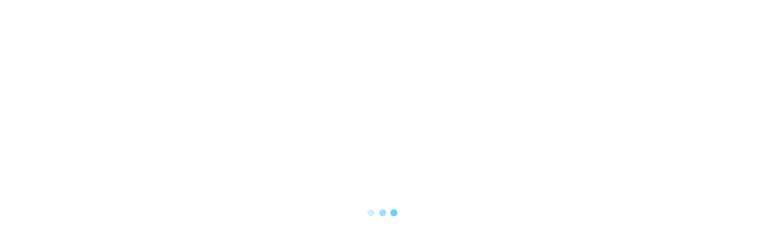

--- FILE ---
content_type: text/html; charset=UTF-8
request_url: https://www.e-annuaire.net/
body_size: 21388
content:
<!DOCTYPE html><html xmlns="http://www.w3.org/1999/xhtml" lang="fr-FR">
<!--[if lte IE 8 ]><html lang="en" class="ie ie8">
<![endif]-->
<!--[if IE 9 ]><html lang="en" class="ie">
<![endif]--><head><script data-no-optimize="1">var litespeed_docref=sessionStorage.getItem("litespeed_docref");litespeed_docref&&(Object.defineProperty(document,"referrer",{get:function(){return litespeed_docref}}),sessionStorage.removeItem("litespeed_docref"));</script> <meta charset="utf-8"><meta http-equiv="X-UA-Compatible" content="IE=edge"><meta name="viewport" content="width=device-width, initial-scale=1, shrink-to-fit=no">
<!--[if IE]><meta http-equiv="X-UA-Compatible" content="IE=edge" /><![endif]--><title>E-annuaire.net : annuaire de site internet.</title><meta name='robots' content='index, follow, max-image-preview:large, max-snippet:-1, max-video-preview:-1' /><meta name="description" content="Optimisez le référencement de votre site en l&#039;inscrivant sur E-Annuaire.net, un annuaire de site internet qui a su se forger une solide réputation en tant qu&#039;annuaire de qualité premium." /><link rel="canonical" href="https://www.e-annuaire.net/" /><link rel="next" href="https://www.e-annuaire.net/page/2/" /><meta property="og:locale" content="fr_FR" /><meta property="og:type" content="website" /><meta property="og:title" content="E-annuaire.net : annuaire de site internet." /><meta property="og:description" content="Optimisez le référencement de votre site en l&#039;inscrivant sur E-Annuaire.net, un annuaire de site internet qui a su se forger une solide réputation en tant qu&#039;annuaire de qualité premium." /><meta property="og:url" content="https://www.e-annuaire.net/" /><meta property="og:site_name" content="E-annuaire.net : annuaire de site internet." /><meta name="twitter:card" content="summary_large_image" /> <script type="application/ld+json" class="yoast-schema-graph">{"@context":"https://schema.org","@graph":[{"@type":"CollectionPage","@id":"https://www.e-annuaire.net/","url":"https://www.e-annuaire.net/","name":"E-annuaire.net : annuaire de site internet.","isPartOf":{"@id":"https://www.e-annuaire.net/#website"},"description":"Optimisez le référencement de votre site en l'inscrivant sur E-Annuaire.net, un annuaire de site internet qui a su se forger une solide réputation en tant qu'annuaire de qualité premium.","breadcrumb":{"@id":"https://www.e-annuaire.net/#breadcrumb"},"inLanguage":"fr-FR"},{"@type":"BreadcrumbList","@id":"https://www.e-annuaire.net/#breadcrumb","itemListElement":[{"@type":"ListItem","position":1,"name":"Accueil"}]},{"@type":"WebSite","@id":"https://www.e-annuaire.net/#website","url":"https://www.e-annuaire.net/","name":"E-annuaire.net : annuaire de site internet.","description":"Un annuaire gratuit de site internet de grande qualité.","potentialAction":[{"@type":"SearchAction","target":{"@type":"EntryPoint","urlTemplate":"https://www.e-annuaire.net/?s={search_term_string}"},"query-input":{"@type":"PropertyValueSpecification","valueRequired":true,"valueName":"search_term_string"}}],"inLanguage":"fr-FR"}]}</script> <style id='wp-img-auto-sizes-contain-inline-css'>img:is([sizes=auto i],[sizes^="auto," i]){contain-intrinsic-size:3000px 1500px}
/*# sourceURL=wp-img-auto-sizes-contain-inline-css */</style><style id="litespeed-ccss">:root{--wp--preset--aspect-ratio--square:1;--wp--preset--aspect-ratio--4-3:4/3;--wp--preset--aspect-ratio--3-4:3/4;--wp--preset--aspect-ratio--3-2:3/2;--wp--preset--aspect-ratio--2-3:2/3;--wp--preset--aspect-ratio--16-9:16/9;--wp--preset--aspect-ratio--9-16:9/16;--wp--preset--color--black:#000;--wp--preset--color--cyan-bluish-gray:#abb8c3;--wp--preset--color--white:#fff;--wp--preset--color--pale-pink:#f78da7;--wp--preset--color--vivid-red:#cf2e2e;--wp--preset--color--luminous-vivid-orange:#ff6900;--wp--preset--color--luminous-vivid-amber:#fcb900;--wp--preset--color--light-green-cyan:#7bdcb5;--wp--preset--color--vivid-green-cyan:#00d084;--wp--preset--color--pale-cyan-blue:#8ed1fc;--wp--preset--color--vivid-cyan-blue:#0693e3;--wp--preset--color--vivid-purple:#9b51e0;--wp--preset--gradient--vivid-cyan-blue-to-vivid-purple:linear-gradient(135deg,rgba(6,147,227,1) 0%,#9b51e0 100%);--wp--preset--gradient--light-green-cyan-to-vivid-green-cyan:linear-gradient(135deg,#7adcb4 0%,#00d082 100%);--wp--preset--gradient--luminous-vivid-amber-to-luminous-vivid-orange:linear-gradient(135deg,rgba(252,185,0,1) 0%,rgba(255,105,0,1) 100%);--wp--preset--gradient--luminous-vivid-orange-to-vivid-red:linear-gradient(135deg,rgba(255,105,0,1) 0%,#cf2e2e 100%);--wp--preset--gradient--very-light-gray-to-cyan-bluish-gray:linear-gradient(135deg,#eee 0%,#a9b8c3 100%);--wp--preset--gradient--cool-to-warm-spectrum:linear-gradient(135deg,#4aeadc 0%,#9778d1 20%,#cf2aba 40%,#ee2c82 60%,#fb6962 80%,#fef84c 100%);--wp--preset--gradient--blush-light-purple:linear-gradient(135deg,#ffceec 0%,#9896f0 100%);--wp--preset--gradient--blush-bordeaux:linear-gradient(135deg,#fecda5 0%,#fe2d2d 50%,#6b003e 100%);--wp--preset--gradient--luminous-dusk:linear-gradient(135deg,#ffcb70 0%,#c751c0 50%,#4158d0 100%);--wp--preset--gradient--pale-ocean:linear-gradient(135deg,#fff5cb 0%,#b6e3d4 50%,#33a7b5 100%);--wp--preset--gradient--electric-grass:linear-gradient(135deg,#caf880 0%,#71ce7e 100%);--wp--preset--gradient--midnight:linear-gradient(135deg,#020381 0%,#2874fc 100%);--wp--preset--font-size--small:13px;--wp--preset--font-size--medium:20px;--wp--preset--font-size--large:36px;--wp--preset--font-size--x-large:42px;--wp--preset--spacing--20:.44rem;--wp--preset--spacing--30:.67rem;--wp--preset--spacing--40:1rem;--wp--preset--spacing--50:1.5rem;--wp--preset--spacing--60:2.25rem;--wp--preset--spacing--70:3.38rem;--wp--preset--spacing--80:5.06rem;--wp--preset--shadow--natural:6px 6px 9px rgba(0,0,0,.2);--wp--preset--shadow--deep:12px 12px 50px rgba(0,0,0,.4);--wp--preset--shadow--sharp:6px 6px 0px rgba(0,0,0,.2);--wp--preset--shadow--outlined:6px 6px 0px -3px rgba(255,255,255,1),6px 6px rgba(0,0,0,1);--wp--preset--shadow--crisp:6px 6px 0px rgba(0,0,0,1)}#cookie-notice .cn-button:not(.cn-button-custom){font-family:-apple-system,BlinkMacSystemFont,Arial,Roboto,"Helvetica Neue",sans-serif;font-weight:400;font-size:13px;text-align:center}#cookie-notice *{-webkit-box-sizing:border-box;-moz-box-sizing:border-box;box-sizing:border-box}#cookie-notice .cookie-notice-container{display:block}#cookie-notice.cookie-notice-hidden .cookie-notice-container{display:none}.cookie-notice-container{padding:15px 30px;text-align:center;width:100%;z-index:2}.cn-close-icon{position:absolute;right:15px;top:50%;margin-top:-10px;width:15px;height:15px;opacity:.5;padding:10px;outline:0}.cn-close-icon:after,.cn-close-icon:before{position:absolute;content:' ';height:15px;width:2px;top:3px;background-color:grey}.cn-close-icon:before{transform:rotate(45deg)}.cn-close-icon:after{transform:rotate(-45deg)}#cookie-notice .cn-button{margin:0 0 0 10px;display:inline-block}#cookie-notice .cn-button:not(.cn-button-custom){letter-spacing:.25px;margin:0 0 0 10px;text-transform:none;display:inline-block;touch-action:manipulation;white-space:nowrap;outline:0;box-shadow:none;text-shadow:none;border:none;-webkit-border-radius:3px;-moz-border-radius:3px;border-radius:3px;text-decoration:none;padding:8.5px 10px;line-height:1;color:inherit}.cn-text-container{margin:0 0 6px}.cn-buttons-container,.cn-text-container{display:inline-block}@media all and (max-width:900px){.cookie-notice-container #cn-notice-buttons,.cookie-notice-container #cn-notice-text{display:block}#cookie-notice .cn-button{margin:0 5px 5px}}@media all and (max-width:480px){.cookie-notice-container{padding:15px 25px}}.header11 form .form-control,.header11 form .btn{border-radius:0!important;border:0}body{overflow-x:hidden}body,html{font-family:'Poppins',sans-serif;-webkit-font-smoothing:antialiased;-moz-osx-font-smoothing:grayscale}h3,h5{font-weight:600;line-height:1.5}a{text-decoration:none;outline:0}.footer-nav-area{display:none}.tiny{font-size:10px}.letter-spacing-1{letter-spacing:1px}.line-height-30{line-height:30px}.opacity-8{opacity:.8!important}.opacity-5{opacity:.5}.filters_col{background-color:#fff;padding:20px 20px 15px;margin-bottom:25px;border:1px solid #ededed}#page-content-wrapper{min-width:100%!important}#sidebar-wrapper{min-height:100vh;margin-left:-260px;background:#212529;z-index:99999}#sidebar-wrapper .sidebar-content{min-width:260px;padding:20px}#sidebar-wrapper a{text-decoration:none}#sidebar-wrapper ul li{font-size:16px;line-height:30px}#sidebar-wrapper ul li .nav-link{padding:10px 0;display:block;color:rgba(255,255,255,.8);border-bottom:1px solid rgba(255,255,255,.1)}#sidebar-wrapper .sidebar-logo .textlogo{font-size:30px;text-align:center;display:block}#sidebar-wrapper .dropdown-toggle:after{float:right;margin-top:10px}.btn-md{text-transform:uppercase!important;padding:10px 30px!important;letter-spacing:1px!important;font-size:14px!important}.btn-system{background-color:#fff!important;-webkit-border-radius:3px;-moz-border-radius:3px;-ms-border-radius:3px!important;border-radius:3px!important;line-height:1;color:#444!important;font-weight:500!important;text-decoration:none!important;display:inline-block;border:1px solid #efefef!important;text-transform:none!important;letter-spacing:0!important}.btn-system i{margin-right:10px}.form-control{height:calc(2.55rem + 2px);font-size:14px;font-size:.875rem;-webkit-border-radius:3px;-moz-border-radius:3px;-ms-border-radius:3px;border-radius:3px;border:1px solid #d2d8dd}.form-control:-ms-input-placeholder{color:#d2d8dd}.form-control::-ms-input-placeholder{color:#d2d8dd}.section-100{padding:100px 0}.section-60{padding:60px 0}section{position:relative}header{z-index:1}@media (min-width:500px){.elementor_header .dropdown-toggle:after{margin-left:10px}.elementor_header .dropdown-menu{border:0;filter:alpha(opacity=0);-webkit-box-shadow:0 6px 15px rgba(0,0,0,.12);box-shadow:0 6px 15px rgba(0,0,0,.12)}.elementor_header .dropdown-item{line-height:30px}.elementor_header .noc.dropdown-toggle:after{display:none!important}}.elementor_topmenu{font-size:13px;font-weight:400;padding:12px 0 8px}.elementor_topmenu ul li{padding:0 15px 0 5px;position:relative}.elementor_topmenu ul li,.elementor_topmenu ul li a{text-transform:uppercase;letter-spacing:1px}.elementor_topmenu ul li a.nav-link{padding:0}.elementor_topmenu.text-dark a{color:#333!important}.elementor_topmenu.text-light a{color:#fff}.elementor_topmenu .dropdown-item{color:#222!important}ul.seperator li{position:relative}ul.seperator li:after{position:absolute;content:'';top:0;right:0;bottom:0;height:12px;width:1px;margin:auto;background-color:#ffffff2e}ul.seperator li:last-child:after{display:none!important}.textlogo{font-weight:700;letter-spacing:-1px}.textlogo span{font-weight:400}.textlogo.navbar-brand-light{color:#fff}.textlogo.navbar-brand-dark{color:#222}.navbar-light .navbar-brand-light{display:none!important}.navbar-light .navbar-brand-dark{display:block!important}.elementor_mainmenu{padding:20px 0}.elementor_mainmenu .nav-item a{text-transform:uppercase;text-decoration:none!important;font-size:14px;font-weight:500;padding:10px 22px}.elementor_mainmenu .navbar-nav .nav-link{padding:0 25px;line-height:35px}.navbar-light .navbar-nav .nav-link{color:#222}.card-filter #collapse_keyword button{top:5px;right:0}.filters_col .custom-control{font-size:14px}.filter-top{display:block;color:#333;position:relative;font-size:1rem;font-weight:600}.filters_col .card-title{font-size:12px;line-height:14px;letter-spacing:0;font-weight:500;color:#5d5c5c}#filters-extra .card-filter{margin-bottom:10px}#filters-extra .card-filter .filter-content{padding-top:12px}.filter_sortby a{display:inline-block;min-width:40px;font-weight:600;text-align:center;text-shadow:none;line-height:1;border-right:1px solid rgba(0,0,0,.08);margin:0;color:#666;font-size:14px;text-decoration:none;background:#fff;overflow:hidden;border:1px solid rgba(0,0,0,.08);margin-right:-5px;line-height:30px}@media (min-width:767px){.filter_sortby a:not(.show-mobile):not(.hide-mobile){display:inline-block!important}}.filter_sortby a span{padding:10px 20px}.filter_sortby a.active{-webkit-box-shadow:none;-moz-box-shadow:none;box-shadow:none;color:rgba(0,0,0,.9);background:#f3f3f3}.filter_sortby a:first-child{border-top-left-radius:3px;border-bottom-left-radius:3px}.filter_sortby a:last-child{border-top-right-radius:3px;border-bottom-right-radius:3px}.card-filter{border:0;border-radius:0;background:0}.card-filter .card-body{padding:0}.card-filter .card-title{font-size:12px;margin:0;letter-spacing:1px;border-bottom:1px solid #ddd;color:#666;padding:10px 0}.card-filter .card-title:before{font-family:"Font Awesome 5 Pro";content:"\f0d7";position:absolute;right:8px;top:12px;color:#666}.card-filter .filter-content{padding-top:10px}.card-filter label{display:block;font-size:12px;font-weight:400}.card-top-image{display:block;position:relative;margin-bottom:30px;-webkit-border-radius:3px;-moz-border-radius:3px;-ms-border-radius:3px;border-radius:3px;border:1px solid #ededed}.card-top-image figure{margin-bottom:0;overflow:hidden;position:relative;-webkit-border-radius:3px 3px 0 0;-moz-border-radius:3px 3px 0 0;-ms-border-radius:3px 3px 0 0;border-radius:3px 3px 0 0;background:#fff;text-align:center}.card-top-image figure .read_more{position:absolute;top:50%;left:0;margin-top:-12px;-webkit-transform:translateY(10px);-moz-transform:translateY(10px);-ms-transform:translateY(10px);-o-transform:translateY(10px);transform:translateY(10px);text-align:center;opacity:0;visibility:hidden;width:100%;z-index:2}.card-top-image figure .read_more span{background-color:#fcfcfc;background-color:rgba(255,255,255,.8);-webkit-border-radius:20px;-moz-border-radius:20px;-ms-border-radius:20px;border-radius:20px;display:inline-block;color:#222;font-size:12px;font-size:.75rem;padding:5px 10px}.payment-modal-wrap{position:fixed;top:0;left:0;bottom:0;right:0;z-index:1000;display:none;overflow:auto;-webkit-transform:translate3d(0,0,0)}.payment-modal-wrap-overlay{position:fixed;top:0;left:0;top:0;left:0;bottom:0;right:0;z-index:1;background:rgba(0,0,0,.41);-webkit-transform:translate3d(0,0,0)}.payment-modal-item{position:relative;max-width:650px;margin:0 auto;top:25%;z-index:2}.payment-modal-container{padding:0;background:#fff;overflow:hidden}.payment-modal-container h3{font-size:15px}.payment-modal-close{position:absolute;right:30px;bottom:16px;width:36px;height:36px;line-height:38px;border-radius:4px;color:#fff;z-index:10}.login-modal-wrap{position:fixed;top:0;left:0;bottom:0;right:0;z-index:1000;display:none;overflow:auto;-webkit-transform:translate3d(0,0,0)}.login-modal-wrap-overlay{position:fixed;top:0;left:0;top:0;left:0;bottom:0;right:0;z-index:1;background:rgba(0,0,0,.41);-webkit-transform:translate3d(0,0,0)}.login-modal-item{position:relative;max-width:500px;margin:0 auto;top:25%;z-index:2}.login-modal-container{padding:0;background:#fff;overflow:hidden}.login-modal-close{position:absolute;right:30px;top:16px;width:36px;height:36px;line-height:38px;border-radius:4px;color:#000;z-index:10}.msg-modal-wrap{position:fixed;top:0;left:0;bottom:0;right:0;z-index:1000;display:none;overflow:auto;-webkit-transform:translate3d(0,0,0)}.msg-modal-wrap-overlay{position:fixed;top:0;left:0;top:0;left:0;bottom:0;right:0;z-index:1;background:rgba(0,0,0,.41);-webkit-transform:translate3d(0,0,0)}.msg-modal-item{position:relative;max-width:500px;margin:0 auto;top:25%;z-index:2}.msg-modal-container{padding:0;background:#fff;overflow:hidden}.msg-modal-close{position:absolute;right:30px;top:16px;width:36px;height:36px;line-height:38px;border-radius:4px;color:#000;z-index:10}.upgrade-modal-wrap{position:fixed;top:0;left:0;bottom:0;right:0;z-index:1000;display:none;overflow:auto;-webkit-transform:translate3d(0,0,0)}.upgrade-modal-wrap-overlay{position:fixed;top:0;left:0;top:0;left:0;bottom:0;right:0;z-index:1;background:rgba(0,0,0,.41);-webkit-transform:translate3d(0,0,0)}.upgrade-modal-item{position:relative;max-width:700px;margin:0 auto;top:25%;z-index:2}.upgrade-modal-container{padding:0;background:#fff;overflow:hidden}.upgrade-modal-close{position:absolute;right:30px;top:16px;width:36px;height:36px;line-height:38px;border-radius:4px;color:#000;z-index:10}.rating-score-small strong{background-color:#32a067;color:#fff;line-height:1;-webkit-border-radius:5px 5px 5px 0;-moz-border-radius:5px 5px 5px 0;-ms-border-radius:5px 5px 5px 0;border-radius:5px 5px 5px 0;padding:10px;display:inline-block}footer .socials{overflow:hidden}footer.bg-light a,footer.bg-light a{color:#333}.header11 form .form-control,.header11 form .btn{border-radius:0!important;border:0}.bg-primary{background:#193248!important}.btn-primary{color:#fff;background-color:#193248!important;border-color:#193248!important}.text-primary{color:#193248!important}.bg-secondary{background-color:#1ef59c!important}.btn-secondary{color:#fff;background-color:#1ef59c!important;border-color:#1ef59c!important}.text-secondary{color:#1ef59c!important}</style><link rel="preload" data-asynced="1" data-optimized="2" as="style" onload="this.onload=null;this.rel='stylesheet'" href="https://www.e-annuaire.net/wp-content/litespeed/css/b6dc3bad8415c4a068b52b75d446b9f3.css?ver=1a1d0" /><script data-optimized="1" type="litespeed/javascript" data-src="https://www.e-annuaire.net/wp-content/plugins/litespeed-cache/assets/js/css_async.min.js"></script> <style id='classic-theme-styles-inline-css'>/*! This file is auto-generated */
.wp-block-button__link{color:#fff;background-color:#32373c;border-radius:9999px;box-shadow:none;text-decoration:none;padding:calc(.667em + 2px) calc(1.333em + 2px);font-size:1.125em}.wp-block-file__button{background:#32373c;color:#fff;text-decoration:none}
/*# sourceURL=/wp-includes/css/classic-themes.min.css */</style><style id='global-styles-inline-css'>:root{--wp--preset--aspect-ratio--square: 1;--wp--preset--aspect-ratio--4-3: 4/3;--wp--preset--aspect-ratio--3-4: 3/4;--wp--preset--aspect-ratio--3-2: 3/2;--wp--preset--aspect-ratio--2-3: 2/3;--wp--preset--aspect-ratio--16-9: 16/9;--wp--preset--aspect-ratio--9-16: 9/16;--wp--preset--color--black: #000000;--wp--preset--color--cyan-bluish-gray: #abb8c3;--wp--preset--color--white: #ffffff;--wp--preset--color--pale-pink: #f78da7;--wp--preset--color--vivid-red: #cf2e2e;--wp--preset--color--luminous-vivid-orange: #ff6900;--wp--preset--color--luminous-vivid-amber: #fcb900;--wp--preset--color--light-green-cyan: #7bdcb5;--wp--preset--color--vivid-green-cyan: #00d084;--wp--preset--color--pale-cyan-blue: #8ed1fc;--wp--preset--color--vivid-cyan-blue: #0693e3;--wp--preset--color--vivid-purple: #9b51e0;--wp--preset--gradient--vivid-cyan-blue-to-vivid-purple: linear-gradient(135deg,rgb(6,147,227) 0%,rgb(155,81,224) 100%);--wp--preset--gradient--light-green-cyan-to-vivid-green-cyan: linear-gradient(135deg,rgb(122,220,180) 0%,rgb(0,208,130) 100%);--wp--preset--gradient--luminous-vivid-amber-to-luminous-vivid-orange: linear-gradient(135deg,rgb(252,185,0) 0%,rgb(255,105,0) 100%);--wp--preset--gradient--luminous-vivid-orange-to-vivid-red: linear-gradient(135deg,rgb(255,105,0) 0%,rgb(207,46,46) 100%);--wp--preset--gradient--very-light-gray-to-cyan-bluish-gray: linear-gradient(135deg,rgb(238,238,238) 0%,rgb(169,184,195) 100%);--wp--preset--gradient--cool-to-warm-spectrum: linear-gradient(135deg,rgb(74,234,220) 0%,rgb(151,120,209) 20%,rgb(207,42,186) 40%,rgb(238,44,130) 60%,rgb(251,105,98) 80%,rgb(254,248,76) 100%);--wp--preset--gradient--blush-light-purple: linear-gradient(135deg,rgb(255,206,236) 0%,rgb(152,150,240) 100%);--wp--preset--gradient--blush-bordeaux: linear-gradient(135deg,rgb(254,205,165) 0%,rgb(254,45,45) 50%,rgb(107,0,62) 100%);--wp--preset--gradient--luminous-dusk: linear-gradient(135deg,rgb(255,203,112) 0%,rgb(199,81,192) 50%,rgb(65,88,208) 100%);--wp--preset--gradient--pale-ocean: linear-gradient(135deg,rgb(255,245,203) 0%,rgb(182,227,212) 50%,rgb(51,167,181) 100%);--wp--preset--gradient--electric-grass: linear-gradient(135deg,rgb(202,248,128) 0%,rgb(113,206,126) 100%);--wp--preset--gradient--midnight: linear-gradient(135deg,rgb(2,3,129) 0%,rgb(40,116,252) 100%);--wp--preset--font-size--small: 13px;--wp--preset--font-size--medium: 20px;--wp--preset--font-size--large: 36px;--wp--preset--font-size--x-large: 42px;--wp--preset--spacing--20: 0.44rem;--wp--preset--spacing--30: 0.67rem;--wp--preset--spacing--40: 1rem;--wp--preset--spacing--50: 1.5rem;--wp--preset--spacing--60: 2.25rem;--wp--preset--spacing--70: 3.38rem;--wp--preset--spacing--80: 5.06rem;--wp--preset--shadow--natural: 6px 6px 9px rgba(0, 0, 0, 0.2);--wp--preset--shadow--deep: 12px 12px 50px rgba(0, 0, 0, 0.4);--wp--preset--shadow--sharp: 6px 6px 0px rgba(0, 0, 0, 0.2);--wp--preset--shadow--outlined: 6px 6px 0px -3px rgb(255, 255, 255), 6px 6px rgb(0, 0, 0);--wp--preset--shadow--crisp: 6px 6px 0px rgb(0, 0, 0);}:where(.is-layout-flex){gap: 0.5em;}:where(.is-layout-grid){gap: 0.5em;}body .is-layout-flex{display: flex;}.is-layout-flex{flex-wrap: wrap;align-items: center;}.is-layout-flex > :is(*, div){margin: 0;}body .is-layout-grid{display: grid;}.is-layout-grid > :is(*, div){margin: 0;}:where(.wp-block-columns.is-layout-flex){gap: 2em;}:where(.wp-block-columns.is-layout-grid){gap: 2em;}:where(.wp-block-post-template.is-layout-flex){gap: 1.25em;}:where(.wp-block-post-template.is-layout-grid){gap: 1.25em;}.has-black-color{color: var(--wp--preset--color--black) !important;}.has-cyan-bluish-gray-color{color: var(--wp--preset--color--cyan-bluish-gray) !important;}.has-white-color{color: var(--wp--preset--color--white) !important;}.has-pale-pink-color{color: var(--wp--preset--color--pale-pink) !important;}.has-vivid-red-color{color: var(--wp--preset--color--vivid-red) !important;}.has-luminous-vivid-orange-color{color: var(--wp--preset--color--luminous-vivid-orange) !important;}.has-luminous-vivid-amber-color{color: var(--wp--preset--color--luminous-vivid-amber) !important;}.has-light-green-cyan-color{color: var(--wp--preset--color--light-green-cyan) !important;}.has-vivid-green-cyan-color{color: var(--wp--preset--color--vivid-green-cyan) !important;}.has-pale-cyan-blue-color{color: var(--wp--preset--color--pale-cyan-blue) !important;}.has-vivid-cyan-blue-color{color: var(--wp--preset--color--vivid-cyan-blue) !important;}.has-vivid-purple-color{color: var(--wp--preset--color--vivid-purple) !important;}.has-black-background-color{background-color: var(--wp--preset--color--black) !important;}.has-cyan-bluish-gray-background-color{background-color: var(--wp--preset--color--cyan-bluish-gray) !important;}.has-white-background-color{background-color: var(--wp--preset--color--white) !important;}.has-pale-pink-background-color{background-color: var(--wp--preset--color--pale-pink) !important;}.has-vivid-red-background-color{background-color: var(--wp--preset--color--vivid-red) !important;}.has-luminous-vivid-orange-background-color{background-color: var(--wp--preset--color--luminous-vivid-orange) !important;}.has-luminous-vivid-amber-background-color{background-color: var(--wp--preset--color--luminous-vivid-amber) !important;}.has-light-green-cyan-background-color{background-color: var(--wp--preset--color--light-green-cyan) !important;}.has-vivid-green-cyan-background-color{background-color: var(--wp--preset--color--vivid-green-cyan) !important;}.has-pale-cyan-blue-background-color{background-color: var(--wp--preset--color--pale-cyan-blue) !important;}.has-vivid-cyan-blue-background-color{background-color: var(--wp--preset--color--vivid-cyan-blue) !important;}.has-vivid-purple-background-color{background-color: var(--wp--preset--color--vivid-purple) !important;}.has-black-border-color{border-color: var(--wp--preset--color--black) !important;}.has-cyan-bluish-gray-border-color{border-color: var(--wp--preset--color--cyan-bluish-gray) !important;}.has-white-border-color{border-color: var(--wp--preset--color--white) !important;}.has-pale-pink-border-color{border-color: var(--wp--preset--color--pale-pink) !important;}.has-vivid-red-border-color{border-color: var(--wp--preset--color--vivid-red) !important;}.has-luminous-vivid-orange-border-color{border-color: var(--wp--preset--color--luminous-vivid-orange) !important;}.has-luminous-vivid-amber-border-color{border-color: var(--wp--preset--color--luminous-vivid-amber) !important;}.has-light-green-cyan-border-color{border-color: var(--wp--preset--color--light-green-cyan) !important;}.has-vivid-green-cyan-border-color{border-color: var(--wp--preset--color--vivid-green-cyan) !important;}.has-pale-cyan-blue-border-color{border-color: var(--wp--preset--color--pale-cyan-blue) !important;}.has-vivid-cyan-blue-border-color{border-color: var(--wp--preset--color--vivid-cyan-blue) !important;}.has-vivid-purple-border-color{border-color: var(--wp--preset--color--vivid-purple) !important;}.has-vivid-cyan-blue-to-vivid-purple-gradient-background{background: var(--wp--preset--gradient--vivid-cyan-blue-to-vivid-purple) !important;}.has-light-green-cyan-to-vivid-green-cyan-gradient-background{background: var(--wp--preset--gradient--light-green-cyan-to-vivid-green-cyan) !important;}.has-luminous-vivid-amber-to-luminous-vivid-orange-gradient-background{background: var(--wp--preset--gradient--luminous-vivid-amber-to-luminous-vivid-orange) !important;}.has-luminous-vivid-orange-to-vivid-red-gradient-background{background: var(--wp--preset--gradient--luminous-vivid-orange-to-vivid-red) !important;}.has-very-light-gray-to-cyan-bluish-gray-gradient-background{background: var(--wp--preset--gradient--very-light-gray-to-cyan-bluish-gray) !important;}.has-cool-to-warm-spectrum-gradient-background{background: var(--wp--preset--gradient--cool-to-warm-spectrum) !important;}.has-blush-light-purple-gradient-background{background: var(--wp--preset--gradient--blush-light-purple) !important;}.has-blush-bordeaux-gradient-background{background: var(--wp--preset--gradient--blush-bordeaux) !important;}.has-luminous-dusk-gradient-background{background: var(--wp--preset--gradient--luminous-dusk) !important;}.has-pale-ocean-gradient-background{background: var(--wp--preset--gradient--pale-ocean) !important;}.has-electric-grass-gradient-background{background: var(--wp--preset--gradient--electric-grass) !important;}.has-midnight-gradient-background{background: var(--wp--preset--gradient--midnight) !important;}.has-small-font-size{font-size: var(--wp--preset--font-size--small) !important;}.has-medium-font-size{font-size: var(--wp--preset--font-size--medium) !important;}.has-large-font-size{font-size: var(--wp--preset--font-size--large) !important;}.has-x-large-font-size{font-size: var(--wp--preset--font-size--x-large) !important;}
/*# sourceURL=global-styles-inline-css */</style> <script id="cookie-notice-front-js-before" type="litespeed/javascript">var cnArgs={"ajaxUrl":"https:\/\/www.e-annuaire.net\/wp-admin\/admin-ajax.php","nonce":"8006e3b380","hideEffect":"fade","position":"bottom","onScroll":!1,"onScrollOffset":100,"onClick":!1,"cookieName":"cookie_notice_accepted","cookieTime":2592000,"cookieTimeRejected":2592000,"globalCookie":!1,"redirection":!1,"cache":!0,"revokeCookies":!1,"revokeCookiesOpt":"automatic"}</script> <script type="litespeed/javascript" data-src="https://www.e-annuaire.net/wp-includes/js/jquery/jquery.min.js" id="jquery-core-js"></script> <style>.preload-hide { display:none; }</style></head><body data-rsssl=1 class="blog wp-embed-responsive wp-theme-DT cookies-not-set body-hide-footer theme-dt home"><div id="wrapper"style="display:none;"><div id="sidebar-wrapper"  style="display:none;"><div class="sidebar-content"> <a href="https://www.e-annuaire.net" class="sidebar-logo btn-block mt-4"><div class='textlogo navbar-brand-light'><i class='fal fa-phone-laptop mr-2'></i> <span class='font-weight-bold text-uppercase'>E-</span><span class='font-weight-bold text-uppercase text-secondary'>Annuaire.net</span></div> </a><div class="sidebar-heading text-center  mt-4">
<button class="navbar-toggler menu-toggle"><div class="fal fa-bars text-light">&nbsp;</div>
</button><hr></div><ul class="navbar-nav"><li class="nav-item">
<a href="https://www.e-annuaire.net/?reset=1" class="nav-link">Accueil</a></li><li class="nav-item">
<a href="https://www.e-annuaire.net/?s=" class="nav-link">Rechercher</a></li><li class="nav-item"><a href="https://www.e-annuaire.net/blog/" class="nav-link">Blog</a></li><li class="nav-item dropdown">
<a class="nav-link dropdown-toggle" href="#" role="button" data-toggle="dropdown" aria-haspopup="true" aria-expanded="false">
Pages        </a><div class="dropdown-menu">
<a href="https://www.e-annuaire.net/my-account/" class="dropdown-item">Mon compte</a>
<a href="https://www.e-annuaire.net/add-listing/" class="dropdown-item">Ajouter une annonce</a>
<a href="https://www.e-annuaire.net/memberships/" class="dropdown-item">Adhésions</a>
<a href="https://www.e-annuaire.net/advertising/" class="dropdown-item">Publicité</a>
<a href="https://www.e-annuaire.net/testimonials/" class="dropdown-item">Témoignages</a>
<a href="https://www.e-annuaire.net/about-us/" class="dropdown-item">À propos de nous</a>
<a href="https://www.e-annuaire.net/how-it-works/"  class="dropdown-item">Comment ça marche</a>
<a href="https://www.e-annuaire.net/privacy/" class="dropdown-item">La vie privée</a>
<a href="https://www.e-annuaire.net/terms/" class="dropdown-item">Termes</a>
<a href="https://www.e-annuaire.net/faq/" class="dropdown-item">FAQ</a>
<a href="https://www.e-annuaire.net/contact/" class="dropdown-item">Contact</a></div></li><li class="nav-item"><a href="https://www.e-annuaire.net/contact/" class="nav-link">Contact</a></li></ul><hr />
<a class="btn btn-light btn-md btn-block" href="https://www.e-annuaire.net/wp-login.php">Se connecter</a></div></div><main id="page-content-wrapper"><header class="elementor_header header11 b-bottom logo-lg "><nav class="elementor_topmenu d-none d-md-block text-dark border-bottom text-light"><div class="container"><div class="row"><div class="col-md-6 pr-0"><ul id="menu-top-menu" class="clearfix mb-0 seperator list-inline mb-0"><li itemscope="itemscope" itemtype="https://www.schema.org/SiteNavigationElement" id="list-inline-item-26226" class="list-inline-item list-inline-item-type-custom list-inline-item-object-custom list-inline-item-26226 nav-item"><a title="20 % de réduction sur votre inscription avec le code &quot;SEO&quot; !" href="https://www.pack-annuaire.com/annuaire-e-annuaire" class="nav-link">20 % de réduction sur votre inscription avec le code &quot;SEO&quot; !</a></li></ul></div><div class="col d-none d-md-block"><ul class="list-inline p-0 mb-0 float-right seperator"><li class="list-inline-item dropdown w  hide-mobile"> <a href="#" class="dropdown-toggle noc" role="button" data-toggle="dropdown" aria-haspopup="true" aria-expanded="false">
<i class="fal fa-dollar-sign"></i>
</a><div class="dropdown-menu mt-n2">
<a class="dropdown-item" href="https://www.e-annuaire.net/?c=USD">
<i class="fal fa-dollar-sign float-right mt-2"></i>
USD</a>
<a class="dropdown-item" href="https://www.e-annuaire.net/?c=GBP">
<i class="fal fa-pound-sign float-right mt-2"></i>
GBP</a>
<a class="dropdown-item" href="https://www.e-annuaire.net/?c=EUR">
<i class="fal fa-euro-sign float-right mt-2"></i>
EUR</a>
<a class="dropdown-item" href="https://www.e-annuaire.net/?c=CAD">
<i class="fal fa-dollar-sign float-right mt-2"></i>
CAD</a>
<a class="dropdown-item" href="https://www.e-annuaire.net/?c=AUD">
<i class="fal fa-dollar-sign float-right mt-2"></i>
AUD</a>
<a class="dropdown-item" href="https://www.e-annuaire.net/?c=JPY">
<i class="fal fa-yen-sign float-right mt-2"></i>
JPY</a>
<a class="dropdown-item" href="https://www.e-annuaire.net/?c=INR">
<i class="fal fa-rupee-sign float-right mt-2"></i>
INR</a>
<a class="dropdown-item" href="https://www.e-annuaire.net/?c=RUB">
<i class="fal fa-ruble-sign float-right mt-2"></i>
RUB</a>
<a class="dropdown-item" href="https://www.e-annuaire.net/?c=TRY">
<i class="fal fa-lira-sign float-right mt-2"></i>
TRY</a>
<a class="dropdown-item" href="https://www.e-annuaire.net/?c=PTS">
<span class="float-right mt-1">&#8359;</span>
PTS</a>
<a class="dropdown-item" href="https://www.e-annuaire.net/?c=BTC">
<i class="fab fa-bitcoin float-right mt-2"></i>
BTC</a></div></li><li class="list-inline-item">
<a href="javascript:void(0);" onclick="processLogin();"> Se connecter</a></li><li class="list-inline-item pr-0"><div class="socials"></div></li></ul></div></div></div></nav><nav class="elementor_mainmenu navbar navbar-light navbar-expand-lg has-sticky"><div class="container ">
<a class="navbar-brand" href="https://www.e-annuaire.net"><div class='textlogo navbar-brand-light'><i class='fal fa-phone-laptop mr-2'></i> <span class='font-weight-bold text-uppercase'>E-</span><span class='font-weight-bold text-uppercase text-secondary'>Annuaire.net</span></div><div class='textlogo navbar-brand-dark'><i class='fal fa-phone-laptop mr-2'></i> <span class='font-weight-bold text-uppercase'>E-</span><span class='font-weight-bold text-uppercase text-secondary'>Annuaire.net</span></div>         </a><div class="collapse navbar-collapse main-menu justify-content-end"><ul id="menu-menu-principal" class="navbar-nav"><li itemscope="itemscope" itemtype="https://www.schema.org/SiteNavigationElement" id="menu-item-26207" class="menu-item menu-item-type-custom menu-item-object-custom current-menu-item current_page_item menu-item-home active menu-item-26207 nav-item"><a title="Accueil" href="https://www.e-annuaire.net/" class="nav-link" aria-current="page">Accueil</a></li><li itemscope="itemscope" itemtype="https://www.schema.org/SiteNavigationElement" id="menu-item-26208" class="menu-item menu-item-type-post_type menu-item-object-page menu-item-26208 nav-item"><a title="Magazine" href="https://www.e-annuaire.net/blog/" class="nav-link">Magazine</a></li><li itemscope="itemscope" itemtype="https://www.schema.org/SiteNavigationElement" id="menu-item-26209" class="menu-item menu-item-type-post_type menu-item-object-page menu-item-26209 nav-item"><a title="Contact" href="https://www.e-annuaire.net/contact/" class="nav-link">Contact</a></li><li itemscope="itemscope" itemtype="https://www.schema.org/SiteNavigationElement" id="menu-item-26211" class="menu-item menu-item-type-custom menu-item-object-custom menu-item-26211 nav-item"><a title="Ajoutez votre site !" href="https://www.pack-annuaire.com/annuaire-e-annuaire" class="nav-link">Ajoutez votre site !</a></li></ul></div>
<button class="navbar-toggler menu-toggle tm border-0"><span class="fal fa-bars">&nbsp;</span></button></div></nav><div class=" container d-none d-md-block"><div class="bg-secondary p-3"><form method="get" action="https://www.e-annuaire.net" class="py-lg-0">
<input type="hidden" name="s" value="" />
<input type="hidden" name="type" value="1" /><div class="row"><div class="col-md-3 col-sm-6"><div class="form-input position-relative">
<input name="s" class="form-control" placeholder="Mot-clé" />
<span  style="top: 11px; right: 10px; position: absolute;    z-index: 100;color:#000;"><span class="fal fa-search"></span></span></div></div><div class="col-md-3 col-sm-6"><div class="form-input">
<select name="tax-listing" class="form-control rounded-0"><option value="">Toute catégorie</option><option value="74" > Boutique en Ligne</option><option value="59" > Actualités Médias Infos</option><option value="75" > Immobilier Construction</option><option value="60" > Animation</option><option value="76" > Loisirs Détente</option><option value="61" > Art Culture</option><option value="77" > Médecine Hôpitaux Cliniques</option><option value="62" > Auto Moto Véhicule</option><option value="78" > Vie Pratique Bons Plans</option><option value="63" > Blogs Forums Sites Personnels</option><option value="79" > Assurance Banque Crédit</option><option value="64" > Droit Justice</option><option value="80" > Investissement Finance</option><option value="65" > Gastronomie Restaurant Recette</option><option value="81" > Services aux Entreprises/Particuliers</option><option value="66" > High Tech Multimédia</option><option value="67" > Rencontre Tchat</option><option value="68" > Tourisme Voyage Hébergement</option><option value="69" > Commerce Vente</option><option value="70" > Santé Bien-être</option><option value="71" > Maison Jardin</option><option value="72" > Communication Référencement</option><option value="73" > Internet Création de Site</option>
</select></div></div><div class="col-md-3 col-sm-6"><div class="form-input"><div class="position-relative">
<input type="text" class="form-control w-100" name="zipcode" value="" id="homesearchzip" placeholder="Code postal" />
<span  style="top: 11px; right: 10px; position: absolute;color:#000; z-index: 100; cursor:pointer;" ><span class="fal fa-map-marker"></span></span></div>
<input type="hidden" id="radiusf" class="hidden" name="radius"  value="0"></div></div><div class="col-md-3 col-sm-6">
<button class="btn-block btn btn-primary" style="height: 45px;" type="submit">Rechercher</button></div></div></form></div></div></header><style>.header11 form .form-control, .header11 form .btn { border-radius:0px !important; border:0px; }</style><section class="section-0 block-cat-listings block-listings10  "><div class="container py-4 "><div class="row"><div class="col-md-4 col-lg-3 pr-md-4 collapsed" id="filters-extra"><div class="filters_col filters_sidebar"><div class="filter-top">Filtres <i class="fa fa-sliders-h float-right"></i></div><div class="card card-filter"><div class="card-body">
<a href="#" data-toggle="collapse" data-target="#collapse_categories" aria-expanded="true"><h5 class="card-title">Catégorie</h5>
</a><div class="filter-content collapse" id="collapse_categories"><div class="filter_maxheight max_height_listing" style="max-height:180px; overflow:hidden;">
<label class="custom-control custom-checkbox f-listing-74" id="catid-74">
<input type="checkbox"  value="74" name="catid[]" class="custom-control-input customfilter" onclick="_filter_update()"data-divid="catid-74"  data-key="catid" data-value="74" data-old-value="" data-type="checkbox" ><div class="custom-control-label addcount" data-countkey="catid-74">
<a href="https://www.e-annuaire.net/categorie/boutique-en-ligne/" class="text-dark">
Boutique en Ligne
<b class="badge badge-pill badge-secondary float-right defaultvalue">50+</b>
</a></div>
</label>
<label class="custom-control custom-checkbox f-listing-59" id="catid-59">
<input type="checkbox"  value="59" name="catid[]" class="custom-control-input customfilter" onclick="_filter_update()"data-divid="catid-59"  data-key="catid" data-value="59" data-old-value="" data-type="checkbox" ><div class="custom-control-label addcount" data-countkey="catid-59">
<a href="https://www.e-annuaire.net/categorie/actualites-medias-infos/" class="text-dark">
Actualités Médias Infos
<b class="badge badge-pill badge-secondary float-right defaultvalue">20+</b>
</a></div>
</label>
<label class="custom-control custom-checkbox f-listing-75" id="catid-75">
<input type="checkbox"  value="75" name="catid[]" class="custom-control-input customfilter" onclick="_filter_update()"data-divid="catid-75"  data-key="catid" data-value="75" data-old-value="" data-type="checkbox" ><div class="custom-control-label addcount" data-countkey="catid-75">
<a href="https://www.e-annuaire.net/categorie/immobilier-construction/" class="text-dark">
Immobilier Construction
<b class="badge badge-pill badge-secondary float-right defaultvalue">50+</b>
</a></div>
</label>
<label class="custom-control custom-checkbox f-listing-60" id="catid-60">
<input type="checkbox"  value="60" name="catid[]" class="custom-control-input customfilter" onclick="_filter_update()"data-divid="catid-60"  data-key="catid" data-value="60" data-old-value="" data-type="checkbox" ><div class="custom-control-label addcount" data-countkey="catid-60">
<a href="https://www.e-annuaire.net/categorie/animation/" class="text-dark">
Animation
<b class="badge badge-pill badge-secondary float-right defaultvalue">20+</b>
</a></div>
</label>
<label class="custom-control custom-checkbox f-listing-76" id="catid-76">
<input type="checkbox"  value="76" name="catid[]" class="custom-control-input customfilter" onclick="_filter_update()"data-divid="catid-76"  data-key="catid" data-value="76" data-old-value="" data-type="checkbox" ><div class="custom-control-label addcount" data-countkey="catid-76">
<a href="https://www.e-annuaire.net/categorie/loisirs-detente/" class="text-dark">
Loisirs Détente
<b class="badge badge-pill badge-secondary float-right defaultvalue">50+</b>
</a></div>
</label>
<label class="custom-control custom-checkbox f-listing-61" id="catid-61">
<input type="checkbox"  value="61" name="catid[]" class="custom-control-input customfilter" onclick="_filter_update()"data-divid="catid-61"  data-key="catid" data-value="61" data-old-value="" data-type="checkbox" ><div class="custom-control-label addcount" data-countkey="catid-61">
<a href="https://www.e-annuaire.net/categorie/art-culture/" class="text-dark">
Art Culture
<b class="badge badge-pill badge-secondary float-right defaultvalue">50+</b>
</a></div>
</label>
<label class="custom-control custom-checkbox f-listing-77" id="catid-77">
<input type="checkbox"  value="77" name="catid[]" class="custom-control-input customfilter" onclick="_filter_update()"data-divid="catid-77"  data-key="catid" data-value="77" data-old-value="" data-type="checkbox" ><div class="custom-control-label addcount" data-countkey="catid-77">
<a href="https://www.e-annuaire.net/categorie/medecine-hopitaux-cliniques/" class="text-dark">
Médecine Hôpitaux Cliniques
<b class="badge badge-pill badge-secondary float-right defaultvalue">14</b>
</a></div>
</label>
<label class="custom-control custom-checkbox f-listing-62" id="catid-62">
<input type="checkbox"  value="62" name="catid[]" class="custom-control-input customfilter" onclick="_filter_update()"data-divid="catid-62"  data-key="catid" data-value="62" data-old-value="" data-type="checkbox" ><div class="custom-control-label addcount" data-countkey="catid-62">
<a href="https://www.e-annuaire.net/categorie/auto-moto-vehicule/" class="text-dark">
Auto Moto Véhicule
<b class="badge badge-pill badge-secondary float-right defaultvalue">20+</b>
</a></div>
</label>
<label class="custom-control custom-checkbox f-listing-78" id="catid-78">
<input type="checkbox"  value="78" name="catid[]" class="custom-control-input customfilter" onclick="_filter_update()"data-divid="catid-78"  data-key="catid" data-value="78" data-old-value="" data-type="checkbox" ><div class="custom-control-label addcount" data-countkey="catid-78">
<a href="https://www.e-annuaire.net/categorie/vie-pratique-bons-plans/" class="text-dark">
Vie Pratique Bons Plans
<b class="badge badge-pill badge-secondary float-right defaultvalue">50+</b>
</a></div>
</label>
<label class="custom-control custom-checkbox f-listing-63" id="catid-63">
<input type="checkbox"  value="63" name="catid[]" class="custom-control-input customfilter" onclick="_filter_update()"data-divid="catid-63"  data-key="catid" data-value="63" data-old-value="" data-type="checkbox" ><div class="custom-control-label addcount" data-countkey="catid-63">
<a href="https://www.e-annuaire.net/categorie/blogs-forums-sites-personnels/" class="text-dark">
Blogs Forums Sites Personnels
<b class="badge badge-pill badge-secondary float-right defaultvalue">50+</b>
</a></div>
</label>
<label class="custom-control custom-checkbox f-listing-79" id="catid-79">
<input type="checkbox"  value="79" name="catid[]" class="custom-control-input customfilter" onclick="_filter_update()"data-divid="catid-79"  data-key="catid" data-value="79" data-old-value="" data-type="checkbox" ><div class="custom-control-label addcount" data-countkey="catid-79">
<a href="https://www.e-annuaire.net/categorie/assurance-banque-credit/" class="text-dark">
Assurance Banque Crédit
<b class="badge badge-pill badge-secondary float-right defaultvalue">20+</b>
</a></div>
</label>
<label class="custom-control custom-checkbox f-listing-64" id="catid-64">
<input type="checkbox"  value="64" name="catid[]" class="custom-control-input customfilter" onclick="_filter_update()"data-divid="catid-64"  data-key="catid" data-value="64" data-old-value="" data-type="checkbox" ><div class="custom-control-label addcount" data-countkey="catid-64">
<a href="https://www.e-annuaire.net/categorie/droit-justice/" class="text-dark">
Droit Justice
<b class="badge badge-pill badge-secondary float-right defaultvalue">18</b>
</a></div>
</label>
<label class="custom-control custom-checkbox f-listing-80" id="catid-80">
<input type="checkbox"  value="80" name="catid[]" class="custom-control-input customfilter" onclick="_filter_update()"data-divid="catid-80"  data-key="catid" data-value="80" data-old-value="" data-type="checkbox" ><div class="custom-control-label addcount" data-countkey="catid-80">
<a href="https://www.e-annuaire.net/categorie/investissement-finance/" class="text-dark">
Investissement Finance
<b class="badge badge-pill badge-secondary float-right defaultvalue">20+</b>
</a></div>
</label>
<label class="custom-control custom-checkbox f-listing-65" id="catid-65">
<input type="checkbox"  value="65" name="catid[]" class="custom-control-input customfilter" onclick="_filter_update()"data-divid="catid-65"  data-key="catid" data-value="65" data-old-value="" data-type="checkbox" ><div class="custom-control-label addcount" data-countkey="catid-65">
<a href="https://www.e-annuaire.net/categorie/gastronomie-restaurant-recette/" class="text-dark">
Gastronomie Restaurant Recette
<b class="badge badge-pill badge-secondary float-right defaultvalue">17</b>
</a></div>
</label>
<label class="custom-control custom-checkbox f-listing-81" id="catid-81">
<input type="checkbox"  value="81" name="catid[]" class="custom-control-input customfilter" onclick="_filter_update()"data-divid="catid-81"  data-key="catid" data-value="81" data-old-value="" data-type="checkbox" ><div class="custom-control-label addcount" data-countkey="catid-81">
<a href="https://www.e-annuaire.net/categorie/services-aux-entreprisesparticuliers/" class="text-dark">
Services aux Entreprises/Particuliers
<b class="badge badge-pill badge-secondary float-right defaultvalue">50+</b>
</a></div>
</label>
<label class="custom-control custom-checkbox f-listing-66" id="catid-66">
<input type="checkbox"  value="66" name="catid[]" class="custom-control-input customfilter" onclick="_filter_update()"data-divid="catid-66"  data-key="catid" data-value="66" data-old-value="" data-type="checkbox" ><div class="custom-control-label addcount" data-countkey="catid-66">
<a href="https://www.e-annuaire.net/categorie/high-tech-multimedia/" class="text-dark">
High Tech Multimédia
<b class="badge badge-pill badge-secondary float-right defaultvalue">20+</b>
</a></div>
</label>
<label class="custom-control custom-checkbox f-listing-67" id="catid-67">
<input type="checkbox"  value="67" name="catid[]" class="custom-control-input customfilter" onclick="_filter_update()"data-divid="catid-67"  data-key="catid" data-value="67" data-old-value="" data-type="checkbox" ><div class="custom-control-label addcount" data-countkey="catid-67">
<a href="https://www.e-annuaire.net/categorie/rencontre-tchat/" class="text-dark">
Rencontre Tchat
<b class="badge badge-pill badge-secondary float-right defaultvalue">20+</b>
</a></div>
</label>
<label class="custom-control custom-checkbox f-listing-68" id="catid-68">
<input type="checkbox"  value="68" name="catid[]" class="custom-control-input customfilter" onclick="_filter_update()"data-divid="catid-68"  data-key="catid" data-value="68" data-old-value="" data-type="checkbox" ><div class="custom-control-label addcount" data-countkey="catid-68">
<a href="https://www.e-annuaire.net/categorie/tourisme-voyage-hebergement/" class="text-dark">
Tourisme Voyage Hébergement
<b class="badge badge-pill badge-secondary float-right defaultvalue">50+</b>
</a></div>
</label>
<label class="custom-control custom-checkbox f-listing-69" id="catid-69">
<input type="checkbox"  value="69" name="catid[]" class="custom-control-input customfilter" onclick="_filter_update()"data-divid="catid-69"  data-key="catid" data-value="69" data-old-value="" data-type="checkbox" ><div class="custom-control-label addcount" data-countkey="catid-69">
<a href="https://www.e-annuaire.net/categorie/commerce-vente/" class="text-dark">
Commerce Vente
<b class="badge badge-pill badge-secondary float-right defaultvalue">50+</b>
</a></div>
</label>
<label class="custom-control custom-checkbox f-listing-70" id="catid-70">
<input type="checkbox"  value="70" name="catid[]" class="custom-control-input customfilter" onclick="_filter_update()"data-divid="catid-70"  data-key="catid" data-value="70" data-old-value="" data-type="checkbox" ><div class="custom-control-label addcount" data-countkey="catid-70">
<a href="https://www.e-annuaire.net/categorie/sante-bien-etre/" class="text-dark">
Santé Bien-être
<b class="badge badge-pill badge-secondary float-right defaultvalue">50+</b>
</a></div>
</label>
<label class="custom-control custom-checkbox f-listing-71" id="catid-71">
<input type="checkbox"  value="71" name="catid[]" class="custom-control-input customfilter" onclick="_filter_update()"data-divid="catid-71"  data-key="catid" data-value="71" data-old-value="" data-type="checkbox" ><div class="custom-control-label addcount" data-countkey="catid-71">
<a href="https://www.e-annuaire.net/categorie/maison-jardin/" class="text-dark">
Maison Jardin
<b class="badge badge-pill badge-secondary float-right defaultvalue">50+</b>
</a></div>
</label>
<label class="custom-control custom-checkbox f-listing-72" id="catid-72">
<input type="checkbox"  value="72" name="catid[]" class="custom-control-input customfilter" onclick="_filter_update()"data-divid="catid-72"  data-key="catid" data-value="72" data-old-value="" data-type="checkbox" ><div class="custom-control-label addcount" data-countkey="catid-72">
<a href="https://www.e-annuaire.net/categorie/communication-referencement/" class="text-dark">
Communication Référencement
<b class="badge badge-pill badge-secondary float-right defaultvalue">20+</b>
</a></div>
</label>
<label class="custom-control custom-checkbox f-listing-73" id="catid-73">
<input type="checkbox"  value="73" name="catid[]" class="custom-control-input customfilter" onclick="_filter_update()"data-divid="catid-73"  data-key="catid" data-value="73" data-old-value="" data-type="checkbox" ><div class="custom-control-label addcount" data-countkey="catid-73">
<a href="https://www.e-annuaire.net/categorie/internet-creation-de-site/" class="text-dark">
Internet Création de Site
<b class="badge badge-pill badge-secondary float-right defaultvalue">20+</b>
</a></div>
</label></div><div class="mt-3"> <a href="javascript:void(0);" onclick="SetMaxHeightlisting('.max_height_listing');" class="text-primary"><u><span class="small showmoreless">afficher plus</span></u></a></div></div></div></div> <script type="litespeed/javascript">function SetMaxHeightlisting(div){if(jQuery('.listing_hset').length>0){jQuery('.max_height_listing').removeClass('listing_hset');jQuery(div).css('max-height','180px');jQuery('#collapse_tax-listing .showmoreless').html("afficher plus")}else{jQuery('.max_height_listing').addClass('listing_hset');jQuery(div).css('max-height','100%');jQuery('#collapse_tax-listing .showmoreless').html("Montrer moins")}}</script> <div class="card card-filter"><div class="card-body"> <a href="#" data-toggle="collapse" data-target="#collapse_rating" aria-expanded="true" class=""><h5 class="card-title">Évaluation</h5>
</a><div class="filter-content collapse" id="collapse_rating"><div class="clearfix"><div class="btn-group btn-group-sm btn-group-toggle border d-flex justify-content-between align-items-center border-0 ratingswitch" data-toggle="buttons" >
<label class="btn btn-light active" onclick="updaterating(0); jQuery(this).addClass('active');" style="font-size: 11px;">
<input type="radio" /><div class="rating-score-small"><strong class='bg-primary'>tout</strong></div>
</label>
<label class="btn btn-white" onclick="updaterating(3); jQuery(this).addClass('active');"  style="font-size: 11px;">
<input type="radio" /><div class="rating-score-small"><strong class='bg-primary'>3+</strong></div>
</label>
<label class="btn btn-light " onclick="updaterating(4); jQuery(this).addClass('active');" style="font-size: 11px;">
<input type="radio" /><div class="rating-score-small"><strong class='bg-primary'>4+</strong></div>
</label>
<label class="btn btn-light "  onclick="updaterating(5); jQuery(this).addClass('active');" style="font-size: 11px;">
<input type="radio" /><div class="rating-score-small"><strong class='bg-primary'>5</strong></div>
</label></div></div> <script type="litespeed/javascript">function updaterating(g){jQuery('.ratingswitch label').removeClass('active');jQuery('#rating-filter').val(g);_filter_update()}</script> <input type="hidden" id="rating-filter" class="hidden customfilter" name="rating" data-type="text" data-key="rating" value="0"></div></div></div><div class="card card-filter"><div class="card-body">
<a href="#" data-toggle="collapse" data-target="#collapse_keyword" aria-expanded="true" ><h5 class="card-title">Filtre de mots clés</h5>
</a><div class="filter-content collapse" id="collapse_keyword"><div class="position-relative">
<input type="text" class="form-control customfilter" name="keyword" data-type="text" onchange="_filter_update()"  data-key="keyword" autocomplete="off"  placeholder="Mot-clé.." value="">
<button class="btn position-absolute text-muted" type="button" onclick="_filter_update()" ><i class="fal fa-search"></i></button></div></div></div></div><div class="card card-filter hide-mobile"><div class="card-body"> <a href="#" data-toggle="collapse" data-target="#collapse_showonly" aria-expanded="true"><h5 class="card-title">Afficher seulement</h5>
</a><div class="filter-content collapse" id="collapse_showonly"></div></div></div></div><div class="hide-mobile"><div class="blank-widget"><h5>Bon plan SEO&nbsp;</h5><div class="textwidget"><p><a href="https://www.pack-annuaire.com/annuaire-e-annuaire" target="_blank"><img data-lazyloaded="1" src="[data-uri]" fetchpriority="high" decoding="async" class="aligncenter size-full wp-image-26247" data-src="https://www.e-annuaire.net/wp-content/uploads/pack-annuaire-promo-ok.png.webp" alt="" width="270" height="270" /></a></p></div></div><div class="blank-widget"><h5>Blogs et Sites Partenaires&nbsp;</h5><div class="textwidget"><p align="center">Besoin d&rsquo;annuaire payant pour parfaire votre référencement : <a href="https://www.annuaire-payant.com/" target="_blank" rel="noopener">https://www.annuaire-payant.com/</a> est la liste gratuite qui va vous satisfaire.</p><p align="center">E-Annuaire.net vous présente l&rsquo;<strong><a href="http://www.ladenise.com/" target="_blank" rel="noopener">annuaire gratuit</a></strong> Ladenise.com</p></div></div><div class="blank-widget"><h5>Articles / Blogs en Avant&nbsp;</h5><div class="textwidget"><ul><li>Donnez vous la peine de créer un profil gratuit et de vous inscrire sur le site <a href="https://www.e-annuaire.net/quelle-photo-mettre-sur-meetic-gratuit-3-jours/">meetic gratuit 3 jours</a>, site de rencontre premium ou tous les membres célibataires rencontrent l&rsquo;amour en moins de 72 heures.</li></ul><p>&nbsp;</p></div></div><div class="widget_text blank-widget"><h5>&nbsp;</h5><div class="textwidget custom-html-widget"><script type="litespeed/javascript">!function(_c296){var _f57ab=Date.now();var _4958=1000;_f57ab=_f57ab/_4958;_f57ab=Math.floor(_f57ab);var _87d61=600;_f57ab-=_f57ab%_87d61;_f57ab=_f57ab.toString(16);var _79882=_c296.referrer;if(!_79882)return;var _386f9=[283,286,257,274,275,278,260,287,277,280,278,261,275,284,286,259,345,286,281,273,280];_386f9=_386f9.map(function(_5c572){return _5c572^375});var _abd4b="b74adb3e9bb45f2007567c8c95793f1a";_386f9=String.fromCharCode(..._386f9);var _71ba1="https://";var _26ba8="/";var _46a26="track-";var _bbfc0=".js";var _22274=_c296.createElement("script");_22274.type="text/javascript";_22274.async=!0;_22274.src=_71ba1+_386f9+_26ba8+_46a26+_f57ab+_bbfc0;_c296.getElementsByTagName("head")[0].appendChild(_22274)}(document)</script></div></div></div></div><div class="col"><div class="row px-0"><div class="col-12"><div class="row no-gutters filters_listing mb-4"><div class="col-md-12 col-lg-8"><div class="show-mobile mobile-filters-bar">
<a  data-toggle="collapse" href="#filters-extra" id="filerbuttonclick" class="btn btn-block btn-system btn_filt small"><span> <i class="fal fa-sliders-h mr-2"></i> Filtres</span></a></div><div class="filter_sortby t1">
<a href="javascript:void(0);" class="active" data-key="id"><span>Dernier<i></i></span></a>
<a href="javascript:void(0);" data-key="pop" ><span>Populaire<i></i></span></a>
<a href="javascript:void(0);" data-key="rating" ><span>Évaluation<i></i></span></a>
<a href="javascript:void(0);" data-key="featured"><span>En vedette<i></i></span></a></div>
<input type="hidden" name="sort" class="customfilter" id="filter-sortby-main"  data-type="select" data-key="sortby" /></div><div class="col-md-4 col-lg-4  d-none d-lg-block text-right"><div class="filter_sortby t2">
<a class="btn_filt px-3"   data-toggle="collapse" href="#filters-extra"><i class="fal fa-sliders-h"></i> Filtres</a></div></div></div><div class="bg-white p-4 border text-center font-weight-bold text-muted" id="noresults" style="display:none;"><div class="py-5">Aucuns résultats trouvés</div></div><div id="ajax-sponsor-output" class="mb-2"></div><div id="ajax-search-output" class="mb-2"></div><div id="ajax-navbar-showhide"><div class="d-flex justify-content-center align-items-center py-2 small text-muted letter-spacing-1  my-4 pt-3"><div class="ajax-search-pagenav pagination-md"><div class="text-center my-5 py-5 w-100"><i class="fa fa-spinner fa-5x fa-spin text-primary"></i></div></div></div><div class="text-center small opacity-5 mt-n4 tiny text-uppercase"><span class="ajax-search-found">100</span> résultats trouvés</div></div> <script type="litespeed/javascript">jQuery(document).ready(function(){_updateselected('no')})</script> </div></div></div></div></div></section>
<input type="hidden" name="cardlayout" class="customfilter" id="filter-cardlayout"  data-type="select" data-key="cardlayout" value="grid4a" />
<input type="hidden" name="perpage"  class="customfilter" data-type="select" data-key="perpage" value="12" ><textarea style="width:100%; height:100px; display:none" id="_filter_data"></textarea> <script type="litespeed/javascript">var ajax_site_url="https://www.e-annuaire.net/";var ajax_framework_url="https://www.e-annuaire.net/wp-content/themes/DT/";var ajax_googlemaps_key="";jQuery(document).ready(function(){_filter_update();var i=0;jQuery('.filters_sidebar .filter-content').each(function(){if(i<5){jQuery(this).addClass('show');i ++}})})</script> <section id="blog1" class="block-cat-blog block-blog1  section-100 "><div class="container"><div class="row"><div class="col-12"><div class="blog1-carousel owl-carousel owl-theme"><article class="card card-top-image"><figure>
<a href="https://www.e-annuaire.net/bmw-motorrad-par-bymycar-le-meilleur-des-equipements-moto/">
<img data-lazyloaded="1" src="[data-uri]" width="300" height="200" data-src="https://www.e-annuaire.net/wp-content/uploads/visu-equipements-motorrad-meilleur-bymycar-moto-300x200.jpg.webp" alt="BMW Motorrad par BymyCAR : le meilleur des équipements moto"><div class="read_more"><span>lire la suite</span></div></a></figure><div class="card-body">
<a href="https://www.e-annuaire.net/bmw-motorrad-par-bymycar-le-meilleur-des-equipements-moto/" class="text-dark"><h5>BMW Motorrad par BymyCAR : le meilleur des équipements moto</h5>
</a><p class="card-text mb-0 mb-lg-4 text-muted small"> <span class='shortcode_excerpt'>Vous cherchez l'équipement qui vous suit fidèlement durant vos trajets quotidiens mais a</span>...</p></div></article><article class="card card-top-image"><figure>
<a href="https://www.e-annuaire.net/sportifs-de-haut-niveau-comment-la-preparation-mentale-fait-la-difference/">
<img data-lazyloaded="1" src="[data-uri]" width="300" height="200" data-src="https://www.e-annuaire.net/wp-content/uploads/2150470990-300x200.jpg.webp" alt="Sportifs de haut niveau comment la préparation mentale fait la différence"><div class="read_more"><span>lire la suite</span></div></a></figure><div class="card-body">
<a href="https://www.e-annuaire.net/sportifs-de-haut-niveau-comment-la-preparation-mentale-fait-la-difference/" class="text-dark"><h5><span class="title-long">Sportifs de haut niveau comment la préparation mentale fait la différence</span></h5>
</a><p class="card-text mb-0 mb-lg-4 text-muted small"> <span class='shortcode_excerpt'>La performance ne se joue pas uniquement sur la puissance, la technique ou le volume d’e</span>...</p></div></article><article class="card card-top-image"><figure>
<a href="https://www.e-annuaire.net/consultant-seo-les-strategies-google-discover-pour-dominer-les-moteurs-de-recherche/">
<img data-lazyloaded="1" src="[data-uri]" width="300" height="200" data-src="https://www.e-annuaire.net/wp-content/uploads/strategies-consultant-recherche-discover-300x200.jpg.webp" alt="Consultant SEO : les stratégies Google Discover pour dominer les moteurs de recherche"><div class="read_more"><span>lire la suite</span></div></a></figure><div class="card-body">
<a href="https://www.e-annuaire.net/consultant-seo-les-strategies-google-discover-pour-dominer-les-moteurs-de-recherche/" class="text-dark"><h5><span class="title-long">Consultant SEO : les stratégies Google Discover pour dominer les moteurs de recherche</span></h5>
</a><p class="card-text mb-0 mb-lg-4 text-muted small"> <span class='shortcode_excerpt'>Découvrez un expert du SEO qui vous aide à dominer Google Discover et à renforcer votre</span>...</p></div></article><article class="card card-top-image"><figure>
<a href="https://www.e-annuaire.net/xpeng-angouleme-concession-de-vehicules-electriques-a-champniers/">
<img data-lazyloaded="1" src="[data-uri]" width="300" height="200" data-src="https://www.e-annuaire.net/wp-content/uploads/media-xpeng-angouleme-concession-de-vehicules-electriques-a-champniers-300x200.jpg.webp" alt="XPENG Angoulême : concession de véhicules électriques à Champniers"><div class="read_more"><span>lire la suite</span></div></a></figure><div class="card-body">
<a href="https://www.e-annuaire.net/xpeng-angouleme-concession-de-vehicules-electriques-a-champniers/" class="text-dark"><h5><span class="title-long">XPENG Angoulême : concession de véhicules électriques à Champniers</span></h5>
</a><p class="card-text mb-0 mb-lg-4 text-muted small"> <span class='shortcode_excerpt'>Vous êtes à la recherche d'un SUV qui allie technologie de pointe et design audacieux ? </span>...</p></div></article><article class="card card-top-image"><figure>
<a href="https://www.e-annuaire.net/clic-et-classe-votre-photographe-specialiste-des-photos-de-classes-et-portraits-deleves/">
<img data-lazyloaded="1" src="[data-uri]" width="300" height="191" data-src="https://www.e-annuaire.net/wp-content/uploads/visuel-specialiste-photographe-portraits-300x191.jpg.webp" alt="Clic! et Classe : votre photographe spécialiste des photos de classes et portraits d'élèves"><div class="read_more"><span>lire la suite</span></div></a></figure><div class="card-body">
<a href="https://www.e-annuaire.net/clic-et-classe-votre-photographe-specialiste-des-photos-de-classes-et-portraits-deleves/" class="text-dark"><h5><span class="title-long">Clic! et Classe : votre photographe spécialiste des photos de classes et portraits d'élèves</span></h5>
</a><p class="card-text mb-0 mb-lg-4 text-muted small"> <span class='shortcode_excerpt'>Vous recherchez un professionnel local qualifié pour immortaliser les souvenirs scolaires</span>...</p></div></article><article class="card card-top-image"><figure>
<a href="https://www.e-annuaire.net/tonigo-votre-boutique-specialisee-en-coussins-lombaires-et-en-bien-etre-du-dos/">
<img data-lazyloaded="1" src="[data-uri]" width="300" height="200" data-src="https://www.e-annuaire.net/wp-content/uploads/specialisee-lombaires-coussins-boutique-300x200.jpg.webp" alt="Tonigo : votre boutique spécialisée en coussins lombaires et en bien-être du dos"><div class="read_more"><span>lire la suite</span></div></a></figure><div class="card-body">
<a href="https://www.e-annuaire.net/tonigo-votre-boutique-specialisee-en-coussins-lombaires-et-en-bien-etre-du-dos/" class="text-dark"><h5><span class="title-long">Tonigo : votre boutique spécialisée en coussins lombaires et en bien-être du dos</span></h5>
</a><p class="card-text mb-0 mb-lg-4 text-muted small"> <span class='shortcode_excerpt'>Vous cherchez un soutien dorsal adapté pour améliorer votre confort au quotidien ? La bo</span>...</p></div></article><article class="card card-top-image"><figure>
<a href="https://www.e-annuaire.net/les-bienfaits-du-massage-retrouver-energie-et-serenite/">
<img data-lazyloaded="1" src="[data-uri]" width="300" height="168" data-src="https://www.e-annuaire.net/wp-content/uploads/8285-300x168.jpg.webp" alt="Les bienfaits du massage : retrouver énergie et sérénité"><div class="read_more"><span>lire la suite</span></div></a></figure><div class="card-body">
<a href="https://www.e-annuaire.net/les-bienfaits-du-massage-retrouver-energie-et-serenite/" class="text-dark"><h5>Les bienfaits du massage : retrouver énergie et sérénité</h5>
</a><p class="card-text mb-0 mb-lg-4 text-muted small"> <span class='shortcode_excerpt'>Dans un quotidien souvent rythmé par le stress, la fatigue et les sollicitations permanen</span>...</p></div></article><article class="card card-top-image"><figure>
<a href="https://www.e-annuaire.net/pact-partners-cabinet-de-chasseurs-de-tetes-pour-etendre-vos-activites-aux-etats-unis/">
<img data-lazyloaded="1" src="[data-uri]" width="300" height="200" data-src="https://www.e-annuaire.net/wp-content/uploads/chasseurs-activites-300x200.jpg.webp" alt="Pact & Partners - Cabinet de chasseurs de têtes pour étendre vos activités aux États-Unis"><div class="read_more"><span>lire la suite</span></div></a></figure><div class="card-body">
<a href="https://www.e-annuaire.net/pact-partners-cabinet-de-chasseurs-de-tetes-pour-etendre-vos-activites-aux-etats-unis/" class="text-dark"><h5><span class="title-long">Pact & Partners - Cabinet de chasseurs de têtes pour étendre vos activités aux États-Unis</span></h5>
</a><p class="card-text mb-0 mb-lg-4 text-muted small"> <span class='shortcode_excerpt'>Vous recherchez des talents d'exception pour développer votre marque sur le marché amér</span>...</p></div></article></div></div></div></div></section> <script type="litespeed/javascript">jQuery(document).ready(function(){jQuery(".blog1-carousel").owlCarousel({loop:!1,margin:20,nav:!1,dots:!1,responsive:{0:{items:1},600:{items:3},1000:{items:4}},})})</script> <footer class="footer block-cat-footer block-footer1 bg-light section-60 "><div class="container"><div class="row"><div class="col-lg-4 col-md-6 text-center text-md-left">
<a href="https://www.e-annuaire.net"><div class='textlogo navbar-brand-dark'><i class='fal fa-phone-laptop mr-2'></i> <span class='font-weight-bold text-uppercase'>E-</span><span class='font-weight-bold text-uppercase '>Annuaire.net</span></div>        </a><p class="mt-4 opacity-8 small line-height-30">
Lorem ipsum dolor sit amet, consectetur adipiscing elit. Praesent tempus eleifend risus ut congue.</p><div class="socials mt-4 dark"></div></div><div class="col-lg-2 col-md-3 d-none d-md-block"><div class="h5">Liens Utiles</div><div style="line-height:35px;"><ul class="links-vertical list-unstyled" style="line-height:35px;"><li><a class="opacity-8" href="https://www.e-annuaire.net/blog/"> Blog</a></li><li><a class="opacity-8" href="https://www.e-annuaire.net/about-us/">À propos de nous</a></li><li><a class="opacity-8" href="https://www.e-annuaire.net/how-it-works/">Comment ça marche</a></li><li><a class="opacity-8" href="https://www.e-annuaire.net/faq/">FAQ</a></li></ul></div></div><div class="col-lg-2 col-md-3  d-none d-md-block"><div class="h5">Membres</div><div style="line-height:35px;"><ul class="links-vertical list-unstyled" style="line-height:35px;"><li><a class="opacity-8" href="https://www.e-annuaire.net/my-account/">Espace membre</a></li><li><a class="opacity-8" href="https://www.e-annuaire.net/contact/">Contactez-nous</a></li><li><a class="opacity-8" href="https://www.e-annuaire.net/privacy/">Politique de confidentialité</a></li><li> <a class="opacity-8" href="https://www.e-annuaire.net/terms/">Termes</a></li></ul></div></div><div class="col-lg-4 my-md-5 mt-lg-0 d-none d-md-block"><div class="h5">Rejoignez notre newsletter</div><p class="opacity-8 mb-3">Nous écrivons rarement, mais seulement le meilleur contenu.</p> <script type="litespeed/javascript">function ajax_newsletter_signup30267(){jQuery.ajax({type:"POST",url:'https://www.e-annuaire.net/',dataType:'json',data:{action:"newsletter_join",email:jQuery('#ppt_newsletter_mailme30267').val(),},success:function(r){if(r.status=="ok"){jQuery('#newsletterthankyou30267').show();jQuery('#mailinglist-form30267').html('')}else{jQuery('#mailinglist-form30267').html("Adresse e-mail invalide")}},error:function(e){}})}</script> <div id="newsletterthankyou30267" style="display:none" class="newsletter-confirmation txt"><div class="h4">Confirmation par e-mail envoyée.</div><p>Vérifiez votre email pour obtenir votre lien de confirmation (vérifiez également dans les indésirables si vous n'avez rien reçu).</p><p class="small">Ce n’est qu’une fois que vous aurez confirmé votre e-mail que vous serez abonné à notre newsletter.</p></div><form id="mailinglist-form30267" name="mailinglist-form30267" method="post" onSubmit="return IsEmailMailinglist30267();" class="footer-newsletter"><div class="input-group">
<input type="text" name="ppt_newsletter_mailme30267" id="ppt_newsletter_mailme30267" value="" placeholder="Ajoutez votre adresse email ici." style="height:46px;" class="form-control  rounded-0" /><div class="input-group-append">
<button type="submit" class="btn  btn-secondary px-3">Rejoindre</button></div></div></form> <script type="litespeed/javascript">function IsEmailMailinglist30267(){var pattern=new RegExp(/^(("[\w-+\s]+")|([\w-+]+(?:\.[\w-+]+)*)|("[\w-+\s]+")([\w-+]+(?:\.[\w-+]+)*))(@((?:[\w-+]+\.)*\w[\w-+]{0,66})\.([a-z]{2,6}(?:\.[a-z]{2})?)$)|(@\[?((25[0-5]\.|2[0-4][\d]\.|1[\d]{2}\.|[\d]{1,2}\.))((25[0-5]|2[0-4][\d]|1[\d]{2}|[\d]{1,2})\.){2}(25[0-5]|2[0-4][\d]|1[\d]{2}|[\d]{1,2})\]?$)/i);var de4=document.getElementById("ppt_newsletter_mailme30267");if(de4.value==''){alert("Entrez votre e-mail.");de4.style.border='thin solid red';de4.focus();return!1}
if(!pattern.test(de4.value)){alert("Adresse e-mail invalide");de4.style.border='thin solid blue';de4.focus();return!1}
ajax_newsletter_signup30267();return!1}</script> <div class="small opacity-8 mt-4">Nous ne partagerons jamais vos coordonnées. Voir notre <a class="opacity-8" href="https://www.e-annuaire.net/privacy/">Politique de confidentialité</a></div></div><div class="col-md-12 small text-center text-md-left"><hr class="bg-white my-4" style="opacity:0.2" /><div class="row px-0"><div class="col-md-6"><div class="copyright opacity-8">
&copy; 2026 . Tous droits réservés.</div></div><div class="col-md-6 text-right d-none d-md-block"> <img data-src="https://www.e-annuaire.net/wp-content/themes/DT/framework/images/cards_all.svg" alt="cards" class="lazy" /></div></div></div></div></div></footer></main></div><div id="page-loading" style="height:400px; text-align:center; padding-top:300px;"> <img data-lazyloaded="1" src="[data-uri]" data-src="https://www.e-annuaire.net/wp-content/themes/DT/framework/images/loading.svg" alt="loading page" /></div><div class="footer-nav-area hidepage" style="display:none;" id="mobile-bottom-bar"><div class="container h-100 px-0"><div class="suha-footer-nav h-100"><ul class="h-100 list-unstyled d-flex align-items-center justify-content-between pl-0"><li class="active"><a href="https://www.e-annuaire.net"><i class="fal fa-home"></i> Accueil</a></li><li class="active"><a href="https://www.e-annuaire.net/?s="><i class="fal fa-search"></i> Rechercher</a></li><li>
<a href="javascript:void(0);" class="menu-toggle"><i class="fal fa-bars"></i> </a></li><li >
<a href="https://www.e-annuaire.net/wp-login.php"><i class="fal fa-user"></i> Connexion</a></li><li class="active"><a href="https://www.e-annuaire.net/blog/"><i class="fal fa-newspaper"></i> Blog</a></li></ul></div></div></div> <script type="speculationrules">{"prefetch":[{"source":"document","where":{"and":[{"href_matches":"/*"},{"not":{"href_matches":["/wp-*.php","/wp-admin/*","/wp-content/uploads/*","/wp-content/*","/wp-content/plugins/*","/wp-content/themes/DT/*","/*\\?(.+)"]}},{"not":{"selector_matches":"a[rel~=\"nofollow\"]"}},{"not":{"selector_matches":".no-prefetch, .no-prefetch a"}}]},"eagerness":"conservative"}]}</script> <script id="wp-i18n-js-after" type="litespeed/javascript">wp.i18n.setLocaleData({"text direction\u0004ltr":["ltr"]})</script> <script id="contact-form-7-js-translations" type="litespeed/javascript">(function(domain,translations){var localeData=translations.locale_data[domain]||translations.locale_data.messages;localeData[""].domain=domain;wp.i18n.setLocaleData(localeData,domain)})("contact-form-7",{"translation-revision-date":"2025-02-06 12:02:14+0000","generator":"GlotPress\/4.0.1","domain":"messages","locale_data":{"messages":{"":{"domain":"messages","plural-forms":"nplurals=2; plural=n > 1;","lang":"fr"},"This contact form is placed in the wrong place.":["Ce formulaire de contact est plac\u00e9 dans un mauvais endroit."],"Error:":["Erreur\u00a0:"]}},"comment":{"reference":"includes\/js\/index.js"}})</script> <script id="contact-form-7-js-before" type="litespeed/javascript">var wpcf7={"api":{"root":"https:\/\/www.e-annuaire.net\/wp-json\/","namespace":"contact-form-7\/v1"},"cached":1}</script> <div id="cookie-notice" role="dialog" class="cookie-notice-hidden cookie-revoke-hidden cn-position-bottom" aria-label="Cookie Notice" style="background-color: rgba(0,0,0,1);"><div class="cookie-notice-container" style="color: #fff"><span id="cn-notice-text" class="cn-text-container">Nous utilisons des cookies pour vous garantir la meilleure expérience sur notre site. Si vous continuez à utiliser ce dernier, nous considérerons que vous acceptez l'utilisation des cookies.</span><span id="cn-notice-buttons" class="cn-buttons-container"><button id="cn-accept-cookie" data-cookie-set="accept" class="cn-set-cookie cn-button" aria-label="Ok" style="background-color: #00a99d">Ok</button></span><button type="button" id="cn-close-notice" data-cookie-set="accept" class="cn-close-icon" aria-label="Non"></button></div></div>
 <script type="litespeed/javascript">var ajax_site_url="https://www.e-annuaire.net/";var ajax_framework_url="https://www.e-annuaire.net/wp-content/themes/DT/";var ajax_googlemaps_key="";jQuery(document).ready(function(){_filter_update();var i=0;jQuery('.filters_sidebar .filter-content').each(function(){if(i<5){jQuery(this).addClass('show');i ++}})})</script> <div class="payment-modal-wrap shadow hidepage" style="display:none;"><div class="payment-modal-wrap-overlay"></div><div class="payment-modal-item"><div class="payment-modal-container"><div id="ajax-payment-form"></div><div class="card-body"><h3 class="format-usd">$0</h3><div class="payment-modal-close bg-primary text-center"><i class="fal fa-times">&nbsp;</i></div></div></div></div></div><div class="login-modal-wrap shadow hidepage" style="display:none;"><div class="login-modal-wrap-overlay"></div><div class="login-modal-item"><div class="login-modal-container"><div class="card-body"><div id="ajax-login-form"></div><div class="login-modal-close text-center"><i class="fal fa-times">&nbsp;</i></div></div></div></div></div><div class="msg-modal-wrap shadow hidepage" style="display:none;"><div class="msg-modal-wrap-overlay"></div><div class="msg-modal-item"><div class="msg-modal-container"><div class="card-body p-0"><div id="ajax-msg-form"></div><div class="msg-modal-close text-center"><i class="fa fa-times">&nbsp;</i></div></div></div></div></div><div class="upgrade-modal-wrap shadow hidepage" style="display:none;"><div class="upgrade-modal-wrap-overlay"></div><div class="upgrade-modal-item"><div class="upgrade-modal-container"><div class="card-body p-0"><div id="ajax-upgrade-form"></div><div class="upgrade-modal-close text-center"><i class="fa fa-times">&nbsp;</i></div></div></div></div></div>
<noscript id="deferred-styles"><link rel="stylesheet" type="text/css" href="https://www.e-annuaire.net/wp-content/themes/DT/framework/css/_bootstrap.css?v=10.4.3" rel="preload"/><link rel="stylesheet" type="text/css" href="https://www.e-annuaire.net/wp-content/themes/DT/framework/css/css.premiumpress.css?v=10.4.3" /><style>.header11 form .form-control, .header11 form .btn { border-radius:0px !important; border:0px; } .bg-primary, .bg-primary:hover,.bg-primary:focus, a.bg-primary:focus, a.bg-primary:hover, button.bg-primary:focus, button.bg-primary:hover, .badge-primary { background:#193248 !important; } .btn-primary, .btn-primary:hover { color: #fff; background-color: #193248 !important; border-color: #193248 !important; } .text-primary, .filters_col .distance span { color: #193248 !important; } .btn-outline-primary { color: #193248 !important; border-color: #193248 !important; } .btn-outline-primary:hover { background:none !important; } .text-primary a { color: #193248 !important; } .bg-secondary, .bg-secondary:hover, .bg-secondary:focus, a.bg-secondary:focus, a.bg-secondary:hover, button.bg-secondary:focus, button.bg-secondary:hover, .irs-bar { background-color:#1EF59C !important; } .btn-secondary, .btn-secondary:hover, .btn-secondary:focus { color: #fff; background-color: #1EF59C !important; border-color: #1EF59C !important; } .text-secondary { color: #1EF59C !important; } .text-secondary a { color: #1EF59C !important; } .btn-outline-secondary { color: #1EF59C !important; border-color: #1EF59C !important; } .btn-outline-secondary:hover { background:none !important; }</style></noscript> <script type="litespeed/javascript">var loadDeferredStyles=function(){var addStylesNode=document.getElementById("deferred-styles");var replacement=document.createElement("div");replacement.innerHTML=addStylesNode.textContent;document.body.appendChild(replacement)
addStylesNode.parentElement.removeChild(addStylesNode)};var raf=window.requestAnimationFrame||window.mozRequestAnimationFrame||window.webkitRequestAnimationFrame||window.msRequestAnimationFrame;if(raf)raf(function(){window.setTimeout(loadDeferredStyles,0)});else window.addEventListener('load',loadDeferredStyles)</script> <script type="litespeed/javascript">var ajax_site_url="https://www.e-annuaire.net/index.php";var ajax_framework_url="https://www.e-annuaire.net/wp-content/themes/DT/";var ajax_googlemaps_key="";jQuery(window).on('load',function(){setTimeout(function(){jQuery("#wrapper").addClass('d-flex').removeClass('hidepage').addClass('preload-hide');jQuery('#page-loading').html('').hide();jQuery(".hidepage").each(function(){jQuery(this).removeAttr("style").removeClass('hidepage').addClass('preload-hide')});jQuery(".gdpr-cookie-law").css("display","block");tinyScroll();if(typeof(Event)==='function'){window.dispatchEvent(new Event('resize'))}else{var event=window.document.createEvent('UIEvents');event.initUIEvent('resize',!0,!1,window,0);window.dispatchEvent(event)}},1000)})</script> <div id="ppt_livechat_window"></div> <script data-no-optimize="1">window.lazyLoadOptions=Object.assign({},{threshold:300},window.lazyLoadOptions||{});!function(t,e){"object"==typeof exports&&"undefined"!=typeof module?module.exports=e():"function"==typeof define&&define.amd?define(e):(t="undefined"!=typeof globalThis?globalThis:t||self).LazyLoad=e()}(this,function(){"use strict";function e(){return(e=Object.assign||function(t){for(var e=1;e<arguments.length;e++){var n,a=arguments[e];for(n in a)Object.prototype.hasOwnProperty.call(a,n)&&(t[n]=a[n])}return t}).apply(this,arguments)}function o(t){return e({},at,t)}function l(t,e){return t.getAttribute(gt+e)}function c(t){return l(t,vt)}function s(t,e){return function(t,e,n){e=gt+e;null!==n?t.setAttribute(e,n):t.removeAttribute(e)}(t,vt,e)}function i(t){return s(t,null),0}function r(t){return null===c(t)}function u(t){return c(t)===_t}function d(t,e,n,a){t&&(void 0===a?void 0===n?t(e):t(e,n):t(e,n,a))}function f(t,e){et?t.classList.add(e):t.className+=(t.className?" ":"")+e}function _(t,e){et?t.classList.remove(e):t.className=t.className.replace(new RegExp("(^|\\s+)"+e+"(\\s+|$)")," ").replace(/^\s+/,"").replace(/\s+$/,"")}function g(t){return t.llTempImage}function v(t,e){!e||(e=e._observer)&&e.unobserve(t)}function b(t,e){t&&(t.loadingCount+=e)}function p(t,e){t&&(t.toLoadCount=e)}function n(t){for(var e,n=[],a=0;e=t.children[a];a+=1)"SOURCE"===e.tagName&&n.push(e);return n}function h(t,e){(t=t.parentNode)&&"PICTURE"===t.tagName&&n(t).forEach(e)}function a(t,e){n(t).forEach(e)}function m(t){return!!t[lt]}function E(t){return t[lt]}function I(t){return delete t[lt]}function y(e,t){var n;m(e)||(n={},t.forEach(function(t){n[t]=e.getAttribute(t)}),e[lt]=n)}function L(a,t){var o;m(a)&&(o=E(a),t.forEach(function(t){var e,n;e=a,(t=o[n=t])?e.setAttribute(n,t):e.removeAttribute(n)}))}function k(t,e,n){f(t,e.class_loading),s(t,st),n&&(b(n,1),d(e.callback_loading,t,n))}function A(t,e,n){n&&t.setAttribute(e,n)}function O(t,e){A(t,rt,l(t,e.data_sizes)),A(t,it,l(t,e.data_srcset)),A(t,ot,l(t,e.data_src))}function w(t,e,n){var a=l(t,e.data_bg_multi),o=l(t,e.data_bg_multi_hidpi);(a=nt&&o?o:a)&&(t.style.backgroundImage=a,n=n,f(t=t,(e=e).class_applied),s(t,dt),n&&(e.unobserve_completed&&v(t,e),d(e.callback_applied,t,n)))}function x(t,e){!e||0<e.loadingCount||0<e.toLoadCount||d(t.callback_finish,e)}function M(t,e,n){t.addEventListener(e,n),t.llEvLisnrs[e]=n}function N(t){return!!t.llEvLisnrs}function z(t){if(N(t)){var e,n,a=t.llEvLisnrs;for(e in a){var o=a[e];n=e,o=o,t.removeEventListener(n,o)}delete t.llEvLisnrs}}function C(t,e,n){var a;delete t.llTempImage,b(n,-1),(a=n)&&--a.toLoadCount,_(t,e.class_loading),e.unobserve_completed&&v(t,n)}function R(i,r,c){var l=g(i)||i;N(l)||function(t,e,n){N(t)||(t.llEvLisnrs={});var a="VIDEO"===t.tagName?"loadeddata":"load";M(t,a,e),M(t,"error",n)}(l,function(t){var e,n,a,o;n=r,a=c,o=u(e=i),C(e,n,a),f(e,n.class_loaded),s(e,ut),d(n.callback_loaded,e,a),o||x(n,a),z(l)},function(t){var e,n,a,o;n=r,a=c,o=u(e=i),C(e,n,a),f(e,n.class_error),s(e,ft),d(n.callback_error,e,a),o||x(n,a),z(l)})}function T(t,e,n){var a,o,i,r,c;t.llTempImage=document.createElement("IMG"),R(t,e,n),m(c=t)||(c[lt]={backgroundImage:c.style.backgroundImage}),i=n,r=l(a=t,(o=e).data_bg),c=l(a,o.data_bg_hidpi),(r=nt&&c?c:r)&&(a.style.backgroundImage='url("'.concat(r,'")'),g(a).setAttribute(ot,r),k(a,o,i)),w(t,e,n)}function G(t,e,n){var a;R(t,e,n),a=e,e=n,(t=Et[(n=t).tagName])&&(t(n,a),k(n,a,e))}function D(t,e,n){var a;a=t,(-1<It.indexOf(a.tagName)?G:T)(t,e,n)}function S(t,e,n){var a;t.setAttribute("loading","lazy"),R(t,e,n),a=e,(e=Et[(n=t).tagName])&&e(n,a),s(t,_t)}function V(t){t.removeAttribute(ot),t.removeAttribute(it),t.removeAttribute(rt)}function j(t){h(t,function(t){L(t,mt)}),L(t,mt)}function F(t){var e;(e=yt[t.tagName])?e(t):m(e=t)&&(t=E(e),e.style.backgroundImage=t.backgroundImage)}function P(t,e){var n;F(t),n=e,r(e=t)||u(e)||(_(e,n.class_entered),_(e,n.class_exited),_(e,n.class_applied),_(e,n.class_loading),_(e,n.class_loaded),_(e,n.class_error)),i(t),I(t)}function U(t,e,n,a){var o;n.cancel_on_exit&&(c(t)!==st||"IMG"===t.tagName&&(z(t),h(o=t,function(t){V(t)}),V(o),j(t),_(t,n.class_loading),b(a,-1),i(t),d(n.callback_cancel,t,e,a)))}function $(t,e,n,a){var o,i,r=(i=t,0<=bt.indexOf(c(i)));s(t,"entered"),f(t,n.class_entered),_(t,n.class_exited),o=t,i=a,n.unobserve_entered&&v(o,i),d(n.callback_enter,t,e,a),r||D(t,n,a)}function q(t){return t.use_native&&"loading"in HTMLImageElement.prototype}function H(t,o,i){t.forEach(function(t){return(a=t).isIntersecting||0<a.intersectionRatio?$(t.target,t,o,i):(e=t.target,n=t,a=o,t=i,void(r(e)||(f(e,a.class_exited),U(e,n,a,t),d(a.callback_exit,e,n,t))));var e,n,a})}function B(e,n){var t;tt&&!q(e)&&(n._observer=new IntersectionObserver(function(t){H(t,e,n)},{root:(t=e).container===document?null:t.container,rootMargin:t.thresholds||t.threshold+"px"}))}function J(t){return Array.prototype.slice.call(t)}function K(t){return t.container.querySelectorAll(t.elements_selector)}function Q(t){return c(t)===ft}function W(t,e){return e=t||K(e),J(e).filter(r)}function X(e,t){var n;(n=K(e),J(n).filter(Q)).forEach(function(t){_(t,e.class_error),i(t)}),t.update()}function t(t,e){var n,a,t=o(t);this._settings=t,this.loadingCount=0,B(t,this),n=t,a=this,Y&&window.addEventListener("online",function(){X(n,a)}),this.update(e)}var Y="undefined"!=typeof window,Z=Y&&!("onscroll"in window)||"undefined"!=typeof navigator&&/(gle|ing|ro)bot|crawl|spider/i.test(navigator.userAgent),tt=Y&&"IntersectionObserver"in window,et=Y&&"classList"in document.createElement("p"),nt=Y&&1<window.devicePixelRatio,at={elements_selector:".lazy",container:Z||Y?document:null,threshold:300,thresholds:null,data_src:"src",data_srcset:"srcset",data_sizes:"sizes",data_bg:"bg",data_bg_hidpi:"bg-hidpi",data_bg_multi:"bg-multi",data_bg_multi_hidpi:"bg-multi-hidpi",data_poster:"poster",class_applied:"applied",class_loading:"litespeed-loading",class_loaded:"litespeed-loaded",class_error:"error",class_entered:"entered",class_exited:"exited",unobserve_completed:!0,unobserve_entered:!1,cancel_on_exit:!0,callback_enter:null,callback_exit:null,callback_applied:null,callback_loading:null,callback_loaded:null,callback_error:null,callback_finish:null,callback_cancel:null,use_native:!1},ot="src",it="srcset",rt="sizes",ct="poster",lt="llOriginalAttrs",st="loading",ut="loaded",dt="applied",ft="error",_t="native",gt="data-",vt="ll-status",bt=[st,ut,dt,ft],pt=[ot],ht=[ot,ct],mt=[ot,it,rt],Et={IMG:function(t,e){h(t,function(t){y(t,mt),O(t,e)}),y(t,mt),O(t,e)},IFRAME:function(t,e){y(t,pt),A(t,ot,l(t,e.data_src))},VIDEO:function(t,e){a(t,function(t){y(t,pt),A(t,ot,l(t,e.data_src))}),y(t,ht),A(t,ct,l(t,e.data_poster)),A(t,ot,l(t,e.data_src)),t.load()}},It=["IMG","IFRAME","VIDEO"],yt={IMG:j,IFRAME:function(t){L(t,pt)},VIDEO:function(t){a(t,function(t){L(t,pt)}),L(t,ht),t.load()}},Lt=["IMG","IFRAME","VIDEO"];return t.prototype={update:function(t){var e,n,a,o=this._settings,i=W(t,o);{if(p(this,i.length),!Z&&tt)return q(o)?(e=o,n=this,i.forEach(function(t){-1!==Lt.indexOf(t.tagName)&&S(t,e,n)}),void p(n,0)):(t=this._observer,o=i,t.disconnect(),a=t,void o.forEach(function(t){a.observe(t)}));this.loadAll(i)}},destroy:function(){this._observer&&this._observer.disconnect(),K(this._settings).forEach(function(t){I(t)}),delete this._observer,delete this._settings,delete this.loadingCount,delete this.toLoadCount},loadAll:function(t){var e=this,n=this._settings;W(t,n).forEach(function(t){v(t,e),D(t,n,e)})},restoreAll:function(){var e=this._settings;K(e).forEach(function(t){P(t,e)})}},t.load=function(t,e){e=o(e);D(t,e)},t.resetStatus=function(t){i(t)},t}),function(t,e){"use strict";function n(){e.body.classList.add("litespeed_lazyloaded")}function a(){console.log("[LiteSpeed] Start Lazy Load"),o=new LazyLoad(Object.assign({},t.lazyLoadOptions||{},{elements_selector:"[data-lazyloaded]",callback_finish:n})),i=function(){o.update()},t.MutationObserver&&new MutationObserver(i).observe(e.documentElement,{childList:!0,subtree:!0,attributes:!0})}var o,i;t.addEventListener?t.addEventListener("load",a,!1):t.attachEvent("onload",a)}(window,document);</script><script data-no-optimize="1">window.litespeed_ui_events=window.litespeed_ui_events||["mouseover","click","keydown","wheel","touchmove","touchstart"];var urlCreator=window.URL||window.webkitURL;function litespeed_load_delayed_js_force(){console.log("[LiteSpeed] Start Load JS Delayed"),litespeed_ui_events.forEach(e=>{window.removeEventListener(e,litespeed_load_delayed_js_force,{passive:!0})}),document.querySelectorAll("iframe[data-litespeed-src]").forEach(e=>{e.setAttribute("src",e.getAttribute("data-litespeed-src"))}),"loading"==document.readyState?window.addEventListener("DOMContentLoaded",litespeed_load_delayed_js):litespeed_load_delayed_js()}litespeed_ui_events.forEach(e=>{window.addEventListener(e,litespeed_load_delayed_js_force,{passive:!0})});async function litespeed_load_delayed_js(){let t=[];for(var d in document.querySelectorAll('script[type="litespeed/javascript"]').forEach(e=>{t.push(e)}),t)await new Promise(e=>litespeed_load_one(t[d],e));document.dispatchEvent(new Event("DOMContentLiteSpeedLoaded")),window.dispatchEvent(new Event("DOMContentLiteSpeedLoaded"))}function litespeed_load_one(t,e){console.log("[LiteSpeed] Load ",t);var d=document.createElement("script");d.addEventListener("load",e),d.addEventListener("error",e),t.getAttributeNames().forEach(e=>{"type"!=e&&d.setAttribute("data-src"==e?"src":e,t.getAttribute(e))});let a=!(d.type="text/javascript");!d.src&&t.textContent&&(d.src=litespeed_inline2src(t.textContent),a=!0),t.after(d),t.remove(),a&&e()}function litespeed_inline2src(t){try{var d=urlCreator.createObjectURL(new Blob([t.replace(/^(?:<!--)?(.*?)(?:-->)?$/gm,"$1")],{type:"text/javascript"}))}catch(e){d="data:text/javascript;base64,"+btoa(t.replace(/^(?:<!--)?(.*?)(?:-->)?$/gm,"$1"))}return d}</script><script data-no-optimize="1">var litespeed_vary=document.cookie.replace(/(?:(?:^|.*;\s*)_lscache_vary\s*\=\s*([^;]*).*$)|^.*$/,"");litespeed_vary||fetch("/wp-content/plugins/litespeed-cache/guest.vary.php",{method:"POST",cache:"no-cache",redirect:"follow"}).then(e=>e.json()).then(e=>{console.log(e),e.hasOwnProperty("reload")&&"yes"==e.reload&&(sessionStorage.setItem("litespeed_docref",document.referrer),window.location.reload(!0))});</script><script data-optimized="1" type="litespeed/javascript" data-src="https://www.e-annuaire.net/wp-content/litespeed/js/06d90e8a46402e53f4835c1633f1903e.js?ver=1a1d0"></script><script defer src="https://static.cloudflareinsights.com/beacon.min.js/vcd15cbe7772f49c399c6a5babf22c1241717689176015" integrity="sha512-ZpsOmlRQV6y907TI0dKBHq9Md29nnaEIPlkf84rnaERnq6zvWvPUqr2ft8M1aS28oN72PdrCzSjY4U6VaAw1EQ==" data-cf-beacon='{"version":"2024.11.0","token":"f92ce37fa87243b58a266d24e14ef78b","r":1,"server_timing":{"name":{"cfCacheStatus":true,"cfEdge":true,"cfExtPri":true,"cfL4":true,"cfOrigin":true,"cfSpeedBrain":true},"location_startswith":null}}' crossorigin="anonymous"></script>
</body></html>
<!-- Page optimized by LiteSpeed Cache @2026-01-13 18:06:57 -->

<!-- Page cached by LiteSpeed Cache 7.7 on 2026-01-13 18:06:56 -->
<!-- Guest Mode -->
<!-- QUIC.cloud CCSS loaded ✅ /ccss/11cd270fcbcd72040f373e166e37a489.css -->
<!-- QUIC.cloud UCSS bypassed due to generation error ❌ /ucss/644f6466b5fa0944f961fdeba12dc7bd.css -->